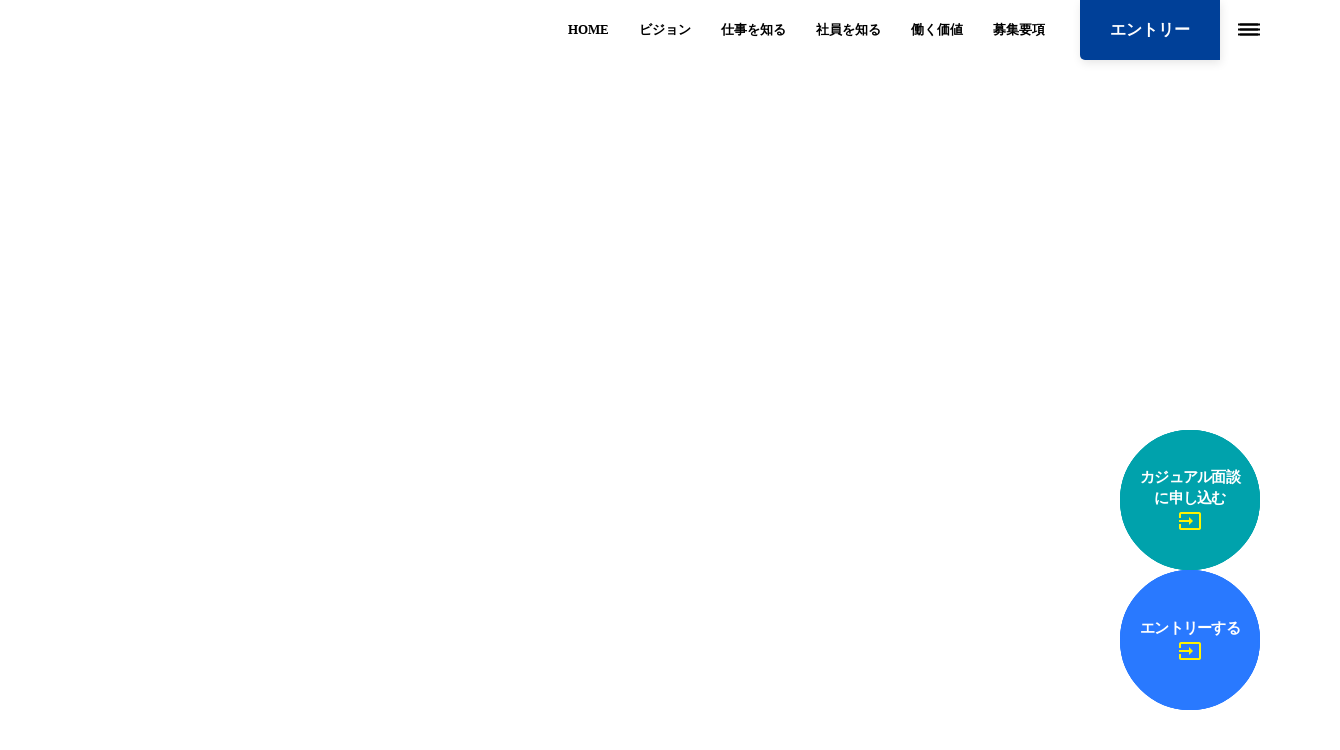

--- FILE ---
content_type: text/html;charset=utf-8
request_url: https://glocal-recruit.com/column/%E3%80%90%E3%82%AA%E3%83%B3%E3%83%A9%E3%82%A4%E3%83%B3%E3%80%91%E3%82%A4%E3%83%B3%E3%82%BF%E3%83%BC%E3%83%B3%E3%82%B7%E3%83%83%E3%83%97%E3%82%92%E9%96%8B%E5%82%AC%EF%BC%81/
body_size: 37480
content:
<!DOCTYPE html>
<html lang>
<head><meta charset="utf-8">
<meta name="viewport" content="width=device-width, initial-scale=1">
<title>グローカルマーケティング株式会社採用情報</title>
<link rel="preconnect" href="https://fonts.gstatic.com" crossorigin>
<meta name="generator" content="Studio.Design">
<meta name="robots" content="all">
<meta property="og:site_name" content="グローカルマーケティング就活サイト">
<meta property="og:title" content="グローカルマーケティング株式会社採用情報">
<meta property="og:image" content>
<meta property="og:description" content="グローカルマーケティングは、マーケティング支援、人財採用・育成、業務効率化の3つの事業で中小企業の課題解決に導く企業です。社員の幸せと地域創造を目指します。">
<meta property="og:type" content="website">
<meta name="description" content="グローカルマーケティングは、マーケティング支援、人財採用・育成、業務効率化の3つの事業で中小企業の課題解決に導く企業です。社員の幸せと地域創造を目指します。">
<meta property="twitter:card" content="summary_large_image">
<meta property="twitter:image" content>
<meta name="apple-mobile-web-app-title" content="グローカルマーケティング株式会社採用情報">
<meta name="format-detection" content="telephone=no,email=no,address=no">
<meta name="chrome" content="nointentdetection">
<meta name="google-site-verification" content="JmdcpKW-48ZPkLedPq1dCTSOb9CbreNbSIrrRRTYTzI">
<meta property="og:url" content="/column/%E3%80%90%E3%82%AA%E3%83%B3%E3%83%A9%E3%82%A4%E3%83%B3%E3%80%91%E3%82%A4%E3%83%B3%E3%82%BF%E3%83%BC%E3%83%B3%E3%82%B7%E3%83%83%E3%83%97%E3%82%92%E9%96%8B%E5%82%AC%EF%BC%81/">
<link rel="icon" type="image/png" href="https://storage.googleapis.com/production-os-assets/assets/3b319ab1-8040-4b68-af15-04b764f13449" data-hid="2c9d455">
<link rel="apple-touch-icon" type="image/png" href="https://storage.googleapis.com/production-os-assets/assets/3b319ab1-8040-4b68-af15-04b764f13449" data-hid="74ef90c"><link rel="modulepreload" as="script" crossorigin href="/_nuxt/entry.98227f41.js"><link rel="preload" as="style" href="/_nuxt/entry.be326413.css"><link rel="prefetch" as="image" type="image/svg+xml" href="/_nuxt/close_circle.c7480f3c.svg"><link rel="prefetch" as="image" type="image/svg+xml" href="/_nuxt/round_check.0ebac23f.svg"><link rel="prefetch" as="script" crossorigin href="/_nuxt/LottieRenderer.ac4e2a82.js"><link rel="prefetch" as="script" crossorigin href="/_nuxt/error-404.115a548b.js"><link rel="prefetch" as="script" crossorigin href="/_nuxt/error-500.4f91b1bb.js"><link rel="stylesheet" href="/_nuxt/entry.be326413.css"><style>.page-enter-active{transition:.6s cubic-bezier(.4,.4,0,1)}.page-leave-active{transition:.3s cubic-bezier(.4,.4,0,1)}.page-enter-from,.page-leave-to{opacity:0}</style><style>:root{--rebranding-loading-bg:#e5e5e5;--rebranding-loading-bar:#222}</style><style>.app[data-v-d12de11f]{align-items:center;flex-direction:column;height:100%;justify-content:center;width:100%}.title[data-v-d12de11f]{font-size:34px;font-weight:300;letter-spacing:2.45px;line-height:30px;margin:30px}</style><style>/*! * Font Awesome Free 6.4.2 by @fontawesome - https://fontawesome.com * License - https://fontawesome.com/license/free (Icons: CC BY 4.0, Fonts: SIL OFL 1.1, Code: MIT License) * Copyright 2023 Fonticons, Inc. */.fa-brands,.fa-solid{-moz-osx-font-smoothing:grayscale;-webkit-font-smoothing:antialiased;--fa-display:inline-flex;align-items:center;display:var(--fa-display,inline-block);font-style:normal;font-variant:normal;justify-content:center;line-height:1;text-rendering:auto}.fa-solid{font-family:Font Awesome\ 6 Free;font-weight:900}.fa-brands{font-family:Font Awesome\ 6 Brands;font-weight:400}:host,:root{--fa-style-family-classic:"Font Awesome 6 Free";--fa-font-solid:normal 900 1em/1 "Font Awesome 6 Free";--fa-style-family-brands:"Font Awesome 6 Brands";--fa-font-brands:normal 400 1em/1 "Font Awesome 6 Brands"}@font-face{font-display:block;font-family:Font Awesome\ 6 Free;font-style:normal;font-weight:900;src:url(https://storage.googleapis.com/production-os-assets/assets/fontawesome/1629704621943/6.4.2/webfonts/fa-solid-900.woff2) format("woff2"),url(https://storage.googleapis.com/production-os-assets/assets/fontawesome/1629704621943/6.4.2/webfonts/fa-solid-900.ttf) format("truetype")}@font-face{font-display:block;font-family:Font Awesome\ 6 Brands;font-style:normal;font-weight:400;src:url(https://storage.googleapis.com/production-os-assets/assets/fontawesome/1629704621943/6.4.2/webfonts/fa-brands-400.woff2) format("woff2"),url(https://storage.googleapis.com/production-os-assets/assets/fontawesome/1629704621943/6.4.2/webfonts/fa-brands-400.ttf) format("truetype")}</style><style>.spinner[data-v-36413753]{animation:loading-spin-36413753 1s linear infinite;height:16px;pointer-events:none;width:16px}.spinner[data-v-36413753]:before{border-bottom:2px solid transparent;border-right:2px solid transparent;border-color:transparent currentcolor currentcolor transparent;border-style:solid;border-width:2px;opacity:.2}.spinner[data-v-36413753]:after,.spinner[data-v-36413753]:before{border-radius:50%;box-sizing:border-box;content:"";height:100%;position:absolute;width:100%}.spinner[data-v-36413753]:after{border-left:2px solid transparent;border-top:2px solid transparent;border-color:currentcolor transparent transparent currentcolor;border-style:solid;border-width:2px;opacity:1}@keyframes loading-spin-36413753{0%{transform:rotate(0deg)}to{transform:rotate(1turn)}}</style><style>.design-canvas__modal{height:100%;pointer-events:none;position:fixed;transition:none;width:100%;z-index:2}.design-canvas__modal:focus{outline:none}.design-canvas__modal.v-enter-active .studio-canvas,.design-canvas__modal.v-leave-active,.design-canvas__modal.v-leave-active .studio-canvas{transition:.4s cubic-bezier(.4,.4,0,1)}.design-canvas__modal.v-enter-active .studio-canvas *,.design-canvas__modal.v-leave-active .studio-canvas *{transition:none!important}.design-canvas__modal.isNone{transition:none}.design-canvas__modal .design-canvas__modal__base{height:100%;left:0;pointer-events:auto;position:fixed;top:0;transition:.4s cubic-bezier(.4,.4,0,1);width:100%;z-index:-1}.design-canvas__modal .studio-canvas{height:100%;pointer-events:none}.design-canvas__modal .studio-canvas>*{background:none!important;pointer-events:none}</style><style>.LoadMoreAnnouncer[data-v-4f7a7294]{height:1px;margin:-1px;overflow:hidden;padding:0;position:absolute;width:1px;clip:rect(0,0,0,0);border-width:0;white-space:nowrap}</style><style>.TitleAnnouncer[data-v-692a2727]{height:1px;margin:-1px;overflow:hidden;padding:0;position:absolute;width:1px;clip:rect(0,0,0,0);border-width:0;white-space:nowrap}</style><style>.publish-studio-style[data-v-4493fe55]{transition:.4s cubic-bezier(.4,.4,0,1)}</style><style>.product-font-style[data-v-51f515bd]{transition:.4s cubic-bezier(.4,.4,0,1)}</style><style>@font-face{font-family:grandam;font-style:normal;font-weight:400;src:url(https://storage.googleapis.com/studio-front/fonts/grandam.ttf) format("truetype")}@font-face{font-family:Material Icons;font-style:normal;font-weight:400;src:url(https://storage.googleapis.com/production-os-assets/assets/material-icons/1629704621943/MaterialIcons-Regular.eot);src:local("Material Icons"),local("MaterialIcons-Regular"),url(https://storage.googleapis.com/production-os-assets/assets/material-icons/1629704621943/MaterialIcons-Regular.woff2) format("woff2"),url(https://storage.googleapis.com/production-os-assets/assets/material-icons/1629704621943/MaterialIcons-Regular.woff) format("woff"),url(https://storage.googleapis.com/production-os-assets/assets/material-icons/1629704621943/MaterialIcons-Regular.ttf) format("truetype")}.StudioCanvas{display:flex;height:auto;min-height:100dvh}.StudioCanvas>.sd{min-height:100dvh;overflow:clip}a,abbr,address,article,aside,audio,b,blockquote,body,button,canvas,caption,cite,code,dd,del,details,dfn,div,dl,dt,em,fieldset,figcaption,figure,footer,form,h1,h2,h3,h4,h5,h6,header,hgroup,html,i,iframe,img,input,ins,kbd,label,legend,li,main,mark,menu,nav,object,ol,p,pre,q,samp,section,select,small,span,strong,sub,summary,sup,table,tbody,td,textarea,tfoot,th,thead,time,tr,ul,var,video{border:0;font-family:sans-serif;line-height:1;list-style:none;margin:0;padding:0;text-decoration:none;-webkit-font-smoothing:antialiased;-webkit-backface-visibility:hidden;box-sizing:border-box;color:#333;transition:.3s cubic-bezier(.4,.4,0,1);word-spacing:1px}a:focus:not(:focus-visible),button:focus:not(:focus-visible),summary:focus:not(:focus-visible){outline:none}nav ul{list-style:none}blockquote,q{quotes:none}blockquote:after,blockquote:before,q:after,q:before{content:none}a,button{background:transparent;font-size:100%;margin:0;padding:0;vertical-align:baseline}ins{text-decoration:none}ins,mark{background-color:#ff9;color:#000}mark{font-style:italic;font-weight:700}del{text-decoration:line-through}abbr[title],dfn[title]{border-bottom:1px dotted;cursor:help}table{border-collapse:collapse;border-spacing:0}hr{border:0;border-top:1px solid #ccc;display:block;height:1px;margin:1em 0;padding:0}input,select{vertical-align:middle}textarea{resize:none}.clearfix:after{clear:both;content:"";display:block}[slot=after] button{overflow-anchor:none}</style><style>.sd{flex-wrap:nowrap;max-width:100%;pointer-events:all;z-index:0;-webkit-overflow-scrolling:touch;align-content:center;align-items:center;display:flex;flex:none;flex-direction:column;position:relative}.sd::-webkit-scrollbar{display:none}.sd,.sd.richText *{transition-property:all,--g-angle,--g-color-0,--g-position-0,--g-color-1,--g-position-1,--g-color-2,--g-position-2,--g-color-3,--g-position-3,--g-color-4,--g-position-4,--g-color-5,--g-position-5,--g-color-6,--g-position-6,--g-color-7,--g-position-7,--g-color-8,--g-position-8,--g-color-9,--g-position-9,--g-color-10,--g-position-10,--g-color-11,--g-position-11}input.sd,textarea.sd{align-content:normal}.sd[tabindex]:focus{outline:none}.sd[tabindex]:focus-visible{outline:1px solid;outline-color:Highlight;outline-color:-webkit-focus-ring-color}input[type=email],input[type=tel],input[type=text],select,textarea{-webkit-appearance:none}select{cursor:pointer}.frame{display:block;overflow:hidden}.frame>iframe{height:100%;width:100%}.frame .formrun-embed>iframe:not(:first-child){display:none!important}.image{position:relative}.image:before{background-position:50%;background-size:cover;border-radius:inherit;content:"";height:100%;left:0;pointer-events:none;position:absolute;top:0;transition:inherit;width:100%;z-index:-2}.sd.file{cursor:pointer;flex-direction:row;outline:2px solid transparent;outline-offset:-1px;overflow-wrap:anywhere;word-break:break-word}.sd.file:focus-within{outline-color:Highlight;outline-color:-webkit-focus-ring-color}.file>input[type=file]{opacity:0;pointer-events:none;position:absolute}.sd.text,.sd:where(.icon){align-content:center;align-items:center;display:flex;flex-direction:row;justify-content:center;overflow:visible;overflow-wrap:anywhere;word-break:break-word}.sd:where(.icon.fa){display:inline-flex}.material-icons{align-items:center;display:inline-flex;font-family:Material Icons;font-size:24px;font-style:normal;font-weight:400;justify-content:center;letter-spacing:normal;line-height:1;text-transform:none;white-space:nowrap;word-wrap:normal;direction:ltr;text-rendering:optimizeLegibility;-webkit-font-smoothing:antialiased}.sd:where(.icon.material-symbols){align-items:center;display:flex;font-style:normal;font-variation-settings:"FILL" var(--symbol-fill,0),"wght" var(--symbol-weight,400);justify-content:center;min-height:1em;min-width:1em}.sd.material-symbols-outlined{font-family:Material Symbols Outlined}.sd.material-symbols-rounded{font-family:Material Symbols Rounded}.sd.material-symbols-sharp{font-family:Material Symbols Sharp}.sd.material-symbols-weight-100{--symbol-weight:100}.sd.material-symbols-weight-200{--symbol-weight:200}.sd.material-symbols-weight-300{--symbol-weight:300}.sd.material-symbols-weight-400{--symbol-weight:400}.sd.material-symbols-weight-500{--symbol-weight:500}.sd.material-symbols-weight-600{--symbol-weight:600}.sd.material-symbols-weight-700{--symbol-weight:700}.sd.material-symbols-fill{--symbol-fill:1}a,a.icon,a.text{-webkit-tap-highlight-color:rgba(0,0,0,.15)}.fixed{z-index:2}.sticky{z-index:1}.button{transition:.4s cubic-bezier(.4,.4,0,1)}.button,.link{cursor:pointer}.submitLoading{opacity:.5!important;pointer-events:none!important}.richText{display:block;word-break:break-word}.richText [data-thread],.richText a,.richText blockquote,.richText em,.richText h1,.richText h2,.richText h3,.richText h4,.richText li,.richText ol,.richText p,.richText p>code,.richText pre,.richText pre>code,.richText s,.richText strong,.richText table tbody,.richText table tbody tr,.richText table tbody tr>td,.richText table tbody tr>th,.richText u,.richText ul{backface-visibility:visible;color:inherit;font-family:inherit;font-size:inherit;font-style:inherit;font-weight:inherit;letter-spacing:inherit;line-height:inherit;text-align:inherit}.richText p{display:block;margin:10px 0}.richText>p{min-height:1em}.richText img,.richText video{height:auto;max-width:100%;vertical-align:bottom}.richText h1{display:block;font-size:3em;font-weight:700;margin:20px 0}.richText h2{font-size:2em}.richText h2,.richText h3{display:block;font-weight:700;margin:10px 0}.richText h3{font-size:1em}.richText h4,.richText h5{font-weight:600}.richText h4,.richText h5,.richText h6{display:block;font-size:1em;margin:10px 0}.richText h6{font-weight:500}.richText [data-type=table]{overflow-x:auto}.richText [data-type=table] p{white-space:pre-line;word-break:break-all}.richText table{border:1px solid #f2f2f2;border-collapse:collapse;border-spacing:unset;color:#1a1a1a;font-size:14px;line-height:1.4;margin:10px 0;table-layout:auto}.richText table tr th{background:hsla(0,0%,96%,.5)}.richText table tr td,.richText table tr th{border:1px solid #f2f2f2;max-width:240px;min-width:100px;padding:12px}.richText table tr td p,.richText table tr th p{margin:0}.richText blockquote{border-left:3px solid rgba(0,0,0,.15);font-style:italic;margin:10px 0;padding:10px 15px}.richText [data-type=embed_code]{margin:20px 0;position:relative}.richText [data-type=embed_code]>.height-adjuster>.wrapper{position:relative}.richText [data-type=embed_code]>.height-adjuster>.wrapper[style*=padding-top] iframe{height:100%;left:0;position:absolute;top:0;width:100%}.richText [data-type=embed_code][data-embed-sandbox=true]{display:block;overflow:hidden}.richText [data-type=embed_code][data-embed-code-type=instagram]>.height-adjuster>.wrapper[style*=padding-top]{padding-top:100%}.richText [data-type=embed_code][data-embed-code-type=instagram]>.height-adjuster>.wrapper[style*=padding-top] blockquote{height:100%;left:0;overflow:hidden;position:absolute;top:0;width:100%}.richText [data-type=embed_code][data-embed-code-type=codepen]>.height-adjuster>.wrapper{padding-top:50%}.richText [data-type=embed_code][data-embed-code-type=codepen]>.height-adjuster>.wrapper iframe{height:100%;left:0;position:absolute;top:0;width:100%}.richText [data-type=embed_code][data-embed-code-type=slideshare]>.height-adjuster>.wrapper{padding-top:56.25%}.richText [data-type=embed_code][data-embed-code-type=slideshare]>.height-adjuster>.wrapper iframe{height:100%;left:0;position:absolute;top:0;width:100%}.richText [data-type=embed_code][data-embed-code-type=speakerdeck]>.height-adjuster>.wrapper{padding-top:56.25%}.richText [data-type=embed_code][data-embed-code-type=speakerdeck]>.height-adjuster>.wrapper iframe{height:100%;left:0;position:absolute;top:0;width:100%}.richText [data-type=embed_code][data-embed-code-type=snapwidget]>.height-adjuster>.wrapper{padding-top:30%}.richText [data-type=embed_code][data-embed-code-type=snapwidget]>.height-adjuster>.wrapper iframe{height:100%;left:0;position:absolute;top:0;width:100%}.richText [data-type=embed_code][data-embed-code-type=firework]>.height-adjuster>.wrapper fw-embed-feed{-webkit-user-select:none;-moz-user-select:none;user-select:none}.richText [data-type=embed_code_empty]{display:none}.richText ul{margin:0 0 0 20px}.richText ul li{list-style:disc;margin:10px 0}.richText ul li p{margin:0}.richText ol{margin:0 0 0 20px}.richText ol li{list-style:decimal;margin:10px 0}.richText ol li p{margin:0}.richText hr{border-top:1px solid #ccc;margin:10px 0}.richText p>code{background:#eee;border:1px solid rgba(0,0,0,.1);border-radius:6px;display:inline;margin:2px;padding:0 5px}.richText pre{background:#eee;border-radius:6px;font-family:Menlo,Monaco,Courier New,monospace;margin:20px 0;padding:25px 35px;white-space:pre-wrap}.richText pre code{border:none;padding:0}.richText strong{color:inherit;display:inline;font-family:inherit;font-weight:900}.richText em{font-style:italic}.richText a,.richText u{text-decoration:underline}.richText a{color:#007cff;display:inline}.richText s{text-decoration:line-through}.richText [data-type=table_of_contents]{background-color:#f5f5f5;border-radius:2px;color:#616161;font-size:16px;list-style:none;margin:0;padding:24px 24px 8px;text-decoration:underline}.richText [data-type=table_of_contents] .toc_list{margin:0}.richText [data-type=table_of_contents] .toc_item{color:currentColor;font-size:inherit!important;font-weight:inherit;list-style:none}.richText [data-type=table_of_contents] .toc_item>a{border:none;color:currentColor;font-size:inherit!important;font-weight:inherit;text-decoration:none}.richText [data-type=table_of_contents] .toc_item>a:hover{opacity:.7}.richText [data-type=table_of_contents] .toc_item--1{margin:0 0 16px}.richText [data-type=table_of_contents] .toc_item--2{margin:0 0 16px;padding-left:2rem}.richText [data-type=table_of_contents] .toc_item--3{margin:0 0 16px;padding-left:4rem}.sd.section{align-content:center!important;align-items:center!important;flex-direction:column!important;flex-wrap:nowrap!important;height:auto!important;max-width:100%!important;padding:0!important;width:100%!important}.sd.section-inner{position:static!important}@property --g-angle{syntax:"<angle>";inherits:false;initial-value:180deg}@property --g-color-0{syntax:"<color>";inherits:false;initial-value:transparent}@property --g-position-0{syntax:"<percentage>";inherits:false;initial-value:.01%}@property --g-color-1{syntax:"<color>";inherits:false;initial-value:transparent}@property --g-position-1{syntax:"<percentage>";inherits:false;initial-value:100%}@property --g-color-2{syntax:"<color>";inherits:false;initial-value:transparent}@property --g-position-2{syntax:"<percentage>";inherits:false;initial-value:100%}@property --g-color-3{syntax:"<color>";inherits:false;initial-value:transparent}@property --g-position-3{syntax:"<percentage>";inherits:false;initial-value:100%}@property --g-color-4{syntax:"<color>";inherits:false;initial-value:transparent}@property --g-position-4{syntax:"<percentage>";inherits:false;initial-value:100%}@property --g-color-5{syntax:"<color>";inherits:false;initial-value:transparent}@property --g-position-5{syntax:"<percentage>";inherits:false;initial-value:100%}@property --g-color-6{syntax:"<color>";inherits:false;initial-value:transparent}@property --g-position-6{syntax:"<percentage>";inherits:false;initial-value:100%}@property --g-color-7{syntax:"<color>";inherits:false;initial-value:transparent}@property --g-position-7{syntax:"<percentage>";inherits:false;initial-value:100%}@property --g-color-8{syntax:"<color>";inherits:false;initial-value:transparent}@property --g-position-8{syntax:"<percentage>";inherits:false;initial-value:100%}@property --g-color-9{syntax:"<color>";inherits:false;initial-value:transparent}@property --g-position-9{syntax:"<percentage>";inherits:false;initial-value:100%}@property --g-color-10{syntax:"<color>";inherits:false;initial-value:transparent}@property --g-position-10{syntax:"<percentage>";inherits:false;initial-value:100%}@property --g-color-11{syntax:"<color>";inherits:false;initial-value:transparent}@property --g-position-11{syntax:"<percentage>";inherits:false;initial-value:100%}</style><style>.snackbar[data-v-3129703d]{align-items:center;background:#fff;border:1px solid #ededed;border-radius:6px;box-shadow:0 16px 48px -8px rgba(0,0,0,.08),0 10px 25px -5px rgba(0,0,0,.11);display:flex;flex-direction:row;gap:8px;justify-content:space-between;left:50%;max-width:90vw;padding:16px 20px;position:fixed;top:32px;transform:translateX(-50%);-webkit-user-select:none;-moz-user-select:none;user-select:none;width:480px;z-index:9999}.snackbar.v-enter-active[data-v-3129703d],.snackbar.v-leave-active[data-v-3129703d]{transition:.4s cubic-bezier(.4,.4,0,1)}.snackbar.v-enter-from[data-v-3129703d],.snackbar.v-leave-to[data-v-3129703d]{opacity:0;transform:translate(-50%,-10px)}.snackbar .convey[data-v-3129703d]{align-items:center;display:flex;flex-direction:row;gap:8px;padding:0}.snackbar .convey .icon[data-v-3129703d]{background-position:50%;background-repeat:no-repeat;flex-shrink:0;height:24px;width:24px}.snackbar .convey .message[data-v-3129703d]{font-size:14px;font-style:normal;font-weight:400;line-height:20px;white-space:pre-line}.snackbar .convey.error .icon[data-v-3129703d]{background-image:url(/_nuxt/close_circle.c7480f3c.svg)}.snackbar .convey.error .message[data-v-3129703d]{color:#f84f65}.snackbar .convey.success .icon[data-v-3129703d]{background-image:url(/_nuxt/round_check.0ebac23f.svg)}.snackbar .convey.success .message[data-v-3129703d]{color:#111}.snackbar .button[data-v-3129703d]{align-items:center;border-radius:40px;color:#4b9cfb;display:flex;flex-shrink:0;font-family:Inter;font-size:12px;font-style:normal;font-weight:700;justify-content:center;line-height:16px;padding:4px 8px}.snackbar .button[data-v-3129703d]:hover{background:#f5f5f5}</style><style>a[data-v-160f89c6]{align-items:center;border-radius:4px;bottom:20px;height:20px;justify-content:center;left:20px;perspective:300px;position:fixed;transition:0s linear;width:84px;z-index:2000}@media (hover:hover){a[data-v-160f89c6]{transition:.4s cubic-bezier(.4,.4,0,1);will-change:width,height}a[data-v-160f89c6]:hover{height:32px;width:200px}}[data-v-160f89c6] .custom-fill path{fill:var(--234b47e2)}.fade-enter-active[data-v-160f89c6],.fade-leave-active[data-v-160f89c6]{position:absolute;transform:translateZ(0);transition:opacity .3s cubic-bezier(.4,.4,0,1);will-change:opacity,transform}.fade-enter-from[data-v-160f89c6],.fade-leave-to[data-v-160f89c6]{opacity:0}</style></head>
<body ><div id="__nuxt"><div><span></span><!----><!----></div></div><script type="application/json" id="__NUXT_DATA__" data-ssr="true">[["Reactive",1],{"data":2,"state":4,"_errors":5,"serverRendered":6,"path":7,"pinia":8},{"dynamicDatacolumn/【オンライン】インターンシップを開催！":3},null,{},{"dynamicDatacolumn/【オンライン】インターンシップを開催！":3},true,"/column/%E3%80%90%E3%82%AA%E3%83%B3%E3%83%A9%E3%82%A4%E3%83%B3%E3%80%91%E3%82%A4%E3%83%B3%E3%82%BF%E3%83%BC%E3%83%B3%E3%82%B7%E3%83%83%E3%83%97%E3%82%92%E9%96%8B%E5%82%AC%EF%BC%81/",{"cmsContentStore":9,"indexStore":12,"projectStore":15,"productStore":31,"pageHeadStore":443},{"listContentsMap":10,"contentMap":11},["Map"],["Map"],{"routeType":13,"host":14},"publish","glocal-recruit.com",{"project":16},{"id":17,"name":18,"type":19,"customDomain":20,"iconImage":20,"coverImage":3,"displayBadge":21,"integrations":22,"snapshot_path":29,"snapshot_id":30,"recaptchaSiteKey":-1},"Kwa5ynLkaX","glocalmarketing採用","web","",false,[23,26],{"integration_name":24,"code":25},"google-analytics","G-ZR4NVDXYST",{"integration_name":27,"code":28},"search-console","JmdcpKW-48ZPkLedPq1dCTSOb9CbreNbSIrrRRTYTzI","https://storage.googleapis.com/studio-publish/projects/Kwa5ynLkaX/wa54Q2drqX/","wa54Q2drqX",{"product":32,"isLoaded":6,"selectedModalIds":440,"redirectPage":3,"isInitializedRSS":21,"pageViewMap":441,"symbolViewMap":442},{"breakPoints":33,"colors":46,"fonts":47,"head":123,"info":128,"pages":135,"resources":303,"symbols":307,"style":315,"styleVars":317,"enablePassword":21,"classes":362,"publishedUid":439},[34,37,40,43],{"maxWidth":35,"name":36},540,"mobile",{"maxWidth":38,"name":39},840,"tablet",{"maxWidth":41,"name":42},1140,"small",{"maxWidth":44,"name":45},320,"mini",[],[48,65,78,84,90,94,98,102,107,115,119],{"family":49,"subsets":50,"variants":53,"vendor":64},"Lato",[51,52],"latin","latin-ext",[54,55,56,57,58,59,60,61,62,63],"100","100italic","300","300italic","regular","italic","700","700italic","900","900italic","google",{"family":66,"subsets":67,"variants":75,"vendor":64},"M PLUS Rounded 1c",[68,69,70,71,72,73,51,52,74],"cyrillic","cyrillic-ext","greek","greek-ext","hebrew","japanese","vietnamese",[54,56,58,76,60,77,62],"500","800",{"family":79,"subsets":80,"variants":81,"vendor":64},"Noto Sans JP",[68,73,51,52,74],[54,82,56,58,76,83,60,77,62],"200","600",{"family":85,"subsets":86,"variants":87,"vendor":89},"DIN Next",[51],[56,88,60],"400","fontplus",{"family":91,"subsets":92,"variants":93,"vendor":64},"PT Sans Narrow",[68,69,51,52],[58,60],{"family":95,"subsets":96,"variants":97,"vendor":64},"Antonio",[51,52],[54,82,56,58,76,83,60],{"family":99,"subsets":100,"variants":101,"vendor":64},"Anton",[51,52,74],[58],{"family":103,"subsets":104,"variants":105,"vendor":64},"Roboto",[68,69,70,71,51,52,74],[54,55,56,57,58,59,76,106,60,61,62,63],"500italic",{"family":108,"subsets":109,"variants":111,"vendor":64},"Poppins",[110,51,52],"devanagari",[54,55,82,112,56,57,58,59,76,106,83,113,60,61,77,114,62,63],"200italic","600italic","800italic",{"family":116,"subsets":117,"variants":118,"vendor":64},"Inter",[68,69,70,71,51,52,74],[54,82,56,58,76,83,60,77,62],{"family":120,"subsets":121,"variants":122,"vendor":64},"Zen Kaku Gothic New",[68,73,51,52],[56,58,76,60,62],{"favicon":124,"meta":125,"title":127},"https://storage.googleapis.com/production-os-assets/assets/3b319ab1-8040-4b68-af15-04b764f13449",{"description":126,"og:image":20},"グローカルマーケティングは、マーケティング支援、人財採用・育成、業務効率化の3つの事業で中小企業の課題解決を導きます。働きやすさと働きがいを追求しています。","グローカルマーケティング就活サイト",{"baseWidth":129,"created_at":130,"screen":131,"type":19,"updated_at":133,"version":134},1280,1518591100346,{"baseWidth":129,"height":132,"isAutoHeight":21,"width":129,"workingState":21},600,1518792996878,"4.1.9",[136,151,159,166,172,178,184,190,196,202,208,214,220,226,231,235,239,243,247,251,255,259,263,267,271,275,282,290,296],{"head":137,"id":141,"position":142,"type":144,"uuid":145,"symbolIds":146},{"meta":138,"title":140},{"description":139,"og:image":20},"グローカルマーケティングは、マーケティング支援、人財採用・育成、業務効率化の3つの事業で中小企業の課題解決に導く企業です。社員の幸せと地域創造を目指します。","グローカルマーケティング株式会社採用情報","/",{"x":143,"y":143},0,"page","bf9fed39-ac7e-4c42-aa12-40d655a39612",[147,148,149,150],"9342fe69-258f-4d54-9928-415d6a2b1dec","b0fe743a-10d1-47f4-a204-ab9090feb6df","d17dccf0-2aea-43b6-959d-fb52b0bf0915","d154e937-09a8-4e49-a38a-656b12c7970d",{"head":152,"id":154,"type":144,"uuid":155,"symbolIds":156},{"title":153},"グローカルマーケティングのビジョン  | グローカルマーケティング採用情報","vision","680f83c1-8181-4637-84c1-119e60a12751",[147,157,158,148,150,149],"9ba078c4-d834-4eb2-83a7-3cf04be2aac5","c37df857-d9ea-47ff-8e8f-239225dfca64",{"head":160,"id":162,"type":144,"uuid":163,"symbolIds":164},{"title":161},"グローカルマーケティングで働く3つの価値 | グローカルマーケティング採用情報","value","e564c723-4b33-4134-99bc-578921e14492",[147,157,165,148,149,150],"5bd02961-ba45-4da6-bec7-e0db0ce892bc",{"head":167,"id":169,"type":144,"uuid":170,"symbolIds":171},{"title":168},"事業・仕事を知る  | グローカルマーケティング採用情報","service","1e127cc6-ce51-451a-856e-aa8fdc869cbe",[147,157,148,149,150],{"head":173,"id":175,"type":144,"uuid":176,"symbolIds":177},{"title":174},"イベント一覧  | グローカルマーケティング採用情報","event","3c3ddf46-c323-4cd4-8663-100e0435d4d1",[147,157,148,149,150],{"head":179,"id":181,"type":144,"uuid":182,"symbolIds":183},{"title":180},"お知らせ一覧  | グローカルマーケティング採用情報","topics","12c8b43e-2266-4728-8886-ac79dedbc7ae",[147,157,148,149,150],{"head":185,"id":187,"type":144,"uuid":188,"symbolIds":189},{"title":186},"クロストーク  | グローカルマーケティング採用情報","crosstalk","66d34353-acb8-4d38-b04f-e85553b37039",[147,157,148,149,150],{"head":191,"id":193,"type":144,"uuid":194,"symbolIds":195},{"title":192},"メンバー紹介   | グローカルマーケティング採用情報","member","5749f42c-e563-4e84-a1b3-2807fd5a4343",[147,157,148,149,150],{"head":197,"id":199,"type":144,"uuid":200,"symbolIds":201},{"title":198},"人事評価の考え方  | グローカルマーケティング採用情報","personnel-evaluationt","c2ed31a8-c09a-41da-ae4b-9cf8a43a9483",[147,157,148,149,150],{"head":203,"id":205,"type":144,"uuid":206,"symbolIds":207},{"title":204},"募集要項  | グローカルマーケティング採用情報","recruitment","fde39b79-8db4-4ee5-9c8e-392db7e05fed",[147,157,148,149,150],{"head":209,"id":211,"type":144,"uuid":212,"symbolIds":213},{"title":210},"お問合せ  | グローカルマーケティング採用情報","contact","5d585b06-8813-4d12-a577-443dbab6998f",[147,157,148,149],{"head":215,"id":217,"type":144,"uuid":218,"symbolIds":219},{"title":216},"エントリー  | グローカルマーケティング採用情報","entry","9aea1356-e89b-4d72-9d64-43478037d7e0",[147,157,148,149],{"head":221,"id":223,"type":144,"uuid":224,"symbolIds":225},{"title":222},"0次マッチング(カジュアル面談)  | グローカルマーケティング採用情報","0-matching","93758a2e-8e21-4880-be5c-f2340ea475bd",[147,157,148,149],{"id":227,"isCookieModal":21,"responsive":6,"type":228,"uuid":229,"symbolIds":230},"navi","modal","d9847cb3-74e2-411d-b12f-01a6bf3dcd01",[],{"changeUrl":6,"id":232,"isCookieModal":21,"responsive":6,"type":228,"uuid":233,"symbolIds":234},"staff/system-3","12f087fc-1587-4348-b5c3-2390fd68bc0e",[],{"changeUrl":6,"id":236,"isCookieModal":21,"responsive":6,"type":228,"uuid":237,"symbolIds":238},"staff/system-2","817b2cd3-0e66-4cd6-b0aa-03d05e6ce21a",[],{"changeUrl":6,"id":240,"isCookieModal":21,"responsive":6,"type":228,"uuid":241,"symbolIds":242},"staff/system-1","b2ac5b77-cb7b-42ff-8423-26756ce16b52",[],{"changeUrl":6,"id":244,"isCookieModal":21,"responsive":6,"type":228,"uuid":245,"symbolIds":246},"staff/hafuka-1","02f31036-878b-4e24-8bc0-246e35712a36",[],{"changeUrl":6,"id":248,"isCookieModal":21,"responsive":6,"type":228,"uuid":249,"symbolIds":250},"staff/hafuka-2","fbfbbc91-c5cf-47b9-b394-356ba4bb855f",[],{"changeUrl":6,"id":252,"isCookieModal":21,"responsive":6,"type":228,"uuid":253,"symbolIds":254},"staff/taishi-1","0fdfe7d5-d77d-4c9d-b491-390eae0afac9",[],{"changeUrl":6,"id":256,"isCookieModal":21,"responsive":6,"type":228,"uuid":257,"symbolIds":258},"staff/horita-1","daeb53bf-3b38-4765-a585-cfa292deda50",[],{"changeUrl":6,"id":260,"isCookieModal":21,"responsive":6,"type":228,"uuid":261,"symbolIds":262},"staff/horita-2","9000a3c3-05e0-4371-8ad8-dcd336cb9694",[],{"changeUrl":6,"id":264,"isCookieModal":21,"responsive":6,"type":228,"uuid":265,"symbolIds":266},"staff/minami-1","29758d6c-fa07-4564-83d4-8b7c10d1651c",[],{"changeUrl":6,"id":268,"isCookieModal":21,"responsive":6,"type":228,"uuid":269,"symbolIds":270},"staff/minami-2","21c1a86d-e4dd-4390-8216-b7e1550c504a",[],{"changeUrl":6,"id":272,"isCookieModal":21,"responsive":6,"type":228,"uuid":273,"symbolIds":274},"thanks","d91eec68-92d8-4aed-8be7-a54957292073",[],{"cmsRequest":276,"id":279,"type":144,"uuid":280,"symbolIds":281},{"contentSlug":277,"schemaKey":278},"{{$route.params.slug}}","lPKaR60r","event/cate/:slug","5aecf6ec-00d6-4351-b3fa-7a63422da117",[147,157,148,149,150],{"cmsRequest":283,"head":285,"id":287,"type":144,"uuid":288,"symbolIds":289},{"contentSlug":277,"schemaKey":284},"DSMc4JLw",{"title":286},"{{title}}   | グローカルマーケティング採用情報","event/:slug","1c284493-4c24-4f1c-bbb2-ee178d6ea7f4",[147,157,148,149,150],{"cmsRequest":291,"id":293,"isCookieModal":21,"responsive":6,"type":228,"uuid":294,"symbolIds":295},{"contentSlug":277,"schemaKey":292},"jzdDOG1v","jzdDOG1v/:slug","7977a809-f5a2-421b-9b3a-6840c635ce32",[],{"cmsRequest":297,"head":299,"id":300,"type":144,"uuid":301,"symbolIds":302},{"contentSlug":277,"schemaKey":298},"OaUWatiZ",{"title":286},"topics/:slug","cf96e6df-09da-4e71-afe4-140400ce6aed",[147,157,148,149,150],{"rssList":304,"apiList":305,"cmsProjectId":306},[],[],"QDUFAIRgZBemUFUmQHbN",[308,309,310,311,312,313,314],{"uuid":149},{"uuid":148},{"uuid":147},{"uuid":158},{"uuid":157},{"uuid":165},{"uuid":150},{"fontFamily":316},[],{"color":318,"fontFamily":355},[319,323,327,331,335,339,343,347,351],{"key":320,"name":321,"value":322},"c79d82c2","グラデーション青","linear-gradient(0deg, #004098ff, #0777ffff)",{"key":324,"name":325,"value":326},"c9ae665e","グローカルブルー","#004098ff",{"key":328,"name":329,"value":330},"f8941361","黒","#000000",{"key":332,"name":333,"value":334},"7b804035","白","#ffffffff",{"key":336,"name":337,"value":338},"3a8b5499","ターコイズブルー","#00a2acff",{"key":340,"name":341,"value":342},"7aa6178c","Background","#def3ffff",{"key":344,"name":345,"value":346},"8687263f","Background_濃紺","#00265bff",{"key":348,"name":349,"value":350},"679790d9","Background_薄水色","#ecf5faff",{"key":352,"name":353,"value":354},"728464ee","Background_営業","#eaf9faff",[356,359],{"key":357,"name":20,"value":358},"b8bc251b","Poppins,'Zen Kaku Gothic New'",{"key":360,"name":20,"value":361},"38a42ff2","'Zen Kaku Gothic New'",{"typography":363},[364,372,381,390,395,400,408,413,419,424,433],{"key":365,"name":366,"style":367},"00a79aeb","見出し_英字1",{"fontFamily":368,"fontSize":369,"fontWeight":60,"letterSpacing":370,"lineHeight":371},"var(--s-font-38a42ff2)","20px","0.1em","1.1",{"key":373,"name":374,"style":375},"59abdbe7","見出し_h2_1",{"@mobile":376,"fontFamily":377,"fontSize":378,"fontWeight":83,"letterSpacing":379,"lineHeight":380},{"fontSize":369},"var(--s-font-b8bc251b)","32px","normal","1.4",{"key":382,"name":383,"style":384},"39846265","本文_1",{"@mobile":385,"fontFamily":377,"fontSize":387,"fontWeight":388,"lineHeight":389},{"fontSize":386},"14px","16px",400,"1.6",{"key":391,"name":392,"style":393},"889a4cdd","見出し_h3_1",{"@mobile":394,"fontFamily":377,"fontSize":369,"fontWeight":83,"lineHeight":380},{"fontSize":387},{"key":396,"name":397,"style":398},"478412a1","見出し_h2_2",{"@mobile":399,"fontFamily":377,"fontSize":378,"fontWeight":60,"letterSpacing":379,"lineHeight":389},{"fontSize":369},{"key":401,"name":402,"style":403},"cfbf328d","見出し_下層ページタイトル_英字",{"@mobile":404,"fontFamily":377,"fontSize":406,"fontWeight":88,"lineHeight":407},{"fontSize":405},"24px","40px","1",{"key":409,"name":410,"style":411},"46972594","見出し_h2_3",{"@mobile":412,"fontFamily":377,"fontSize":405,"fontWeight":83,"lineHeight":389},{"fontSize":369},{"key":414,"name":415,"style":416},"158fa157","本文_2",{"@mobile":417,"fontFamily":377,"fontSize":386,"fontWeight":388,"lineHeight":389},{"fontSize":418},"12px",{"key":420,"name":421,"style":422},"ffb40895","ボタン",{"@mobile":423,"fontFamily":377,"fontSize":386,"fontWeight":83,"lineHeight":380},{"fontWeight":83},{"key":425,"name":426,"style":427},"d29248b6","見出し_下層ページタイトル",{"@mobile":428,"@small":430,"fontFamily":377,"fontSize":378,"fontWeight":83,"letterSpacing":379,"lineHeight":432},{"fontSize":429},"18px",{"fontSize":431},"28px","1.3",{"key":434,"name":435,"style":436},"77958795","フォーム見出し",{"fontFamily":377,"fontSize":437,"fontWeight":60,"letterSpacing":379,"lineHeight":438},"15px",1.4,"20260107071444",[],{},["Map"],{"googleFontMap":444,"typesquareLoaded":21,"hasCustomFont":21,"materialSymbols":445},["Map"],[]]</script><script>window.__NUXT__={};window.__NUXT__.config={public:{apiBaseUrl:"https://api.studiodesignapp.com/api",cmsApiBaseUrl:"https://api.cms.studiodesignapp.com",previewBaseUrl:"https://preview.studio.site",facebookAppId:"569471266584583",firebaseApiKey:"AIzaSyBkjSUz89vvvl35U-EErvfHXLhsDakoNNg",firebaseProjectId:"studio-7e371",firebaseAuthDomain:"studio-7e371.firebaseapp.com",firebaseDatabaseURL:"https://studio-7e371.firebaseio.com",firebaseStorageBucket:"studio-7e371.appspot.com",firebaseMessagingSenderId:"373326844567",firebaseAppId:"1:389988806345:web:db757f2db74be8b3",studioDomain:".studio.site",studioPublishUrl:"https://storage.googleapis.com/studio-publish",studioPublishIndexUrl:"https://storage.googleapis.com/studio-publish-index",rssApiPath:"https://rss.studiodesignapp.com/rssConverter",embedSandboxDomain:".studioiframesandbox.com",apiProxyUrl:"https://studio-api-proxy-rajzgb4wwq-an.a.run.app",proxyApiBaseUrl:"",isDev:false,fontsApiBaseUrl:"https://fonts.studio.design",jwtCookieName:"jwt_token"},app:{baseURL:"/",buildAssetsDir:"/_nuxt/",cdnURL:""}}</script><script type="module" src="/_nuxt/entry.98227f41.js" crossorigin></script></body>
</html>

--- FILE ---
content_type: text/plain; charset=utf-8
request_url: https://analytics.studiodesignapp.com/event
body_size: -235
content:
Message published: 17802066739983136

--- FILE ---
content_type: image/svg+xml
request_url: https://storage.googleapis.com/studio-design-asset-files/projects/Kwa5ynLkaX/s-300x51_b4a23218-a643-428f-ac2a-7945c85bc70a.svg
body_size: 15926
content:
<?xml version="1.0" encoding="utf-8"?>
<!-- Generator: Adobe Illustrator 25.4.1, SVG Export Plug-In . SVG Version: 6.00 Build 0)  -->
<svg version="1.1" id="レイヤー_1" xmlns="http://www.w3.org/2000/svg" xmlns:xlink="http://www.w3.org/1999/xlink" x="0px"
	 y="0px" viewBox="0 0 564.3 95" style="enable-background:new 0 0 564.3 95;" xml:space="preserve">
<style type="text/css">
	.st0{fill:#004098;}
	.st1{fill:#231815;}
	.st2{fill:none;}
	.st3{enable-background:new    ;}
</style>
<g>
	<path d="M99.2,76.2c-1.1,0-1.9,0-2.7,0.1c0.1-0.7,0.1-1.6,0.1-2.5V71c0-1,0-1.8-0.1-2.5c0.8,0.1,1.6,0.1,2.7,0.1h6.4
		c1.1,0,2,0,2.7-0.1c-0.1,0.6-0.1,1.3-0.1,2.4v2.9c0,1.2,0,1.8,0.1,2.5c-0.8-0.1-1.5-0.1-2.6-0.1h-1.4v8.1c0,1-0.3,1.9-0.7,2.4
		c-0.5,0.5-1.4,0.7-3,0.7c-0.2,0-0.6,0-1.3-0.1c-0.1-1.4-0.3-1.9-0.7-3.4c-0.3,0.7-0.4,1-0.8,1.9c-1.1-1-1.7-1.4-2.9-2
		c1.2-2.3,1.7-4,2-6.8l3,0.6c-0.3,2.9-0.5,4.2-1.3,6.2c0.6,0.1,1.1,0.1,1.6,0.1c0.5,0,0.7-0.1,0.7-0.6v-7.2H99.2z M100.6,63.6
		c0-1.1,0-1.5-0.1-2.1h3.9c-0.1,0.5-0.1,1-0.1,2.1V64h2.3c1.3,0,1.9,0,2.7-0.1v3.5c-0.8-0.1-1.5-0.1-2.7-0.1H98
		c-1.3,0-1.9,0-2.7,0.1v-3.5C96.1,64,96.6,64,98,64h2.6V63.6z M100.1,73.3h4.6v-1.8h-4.6V73.3z M118.4,67.9c-1-2-1.5-2.8-2.9-4.5
		l2.5-1.7c1.4,1.5,1.9,2.3,3.1,4.1L118.4,67.9c1.5,0,1.9,0,2.7-0.1v3.6c-0.8-0.1-1.5-0.1-2.8-0.1h-3.2c-0.1,0.7-0.1,0.8-0.2,1.5h2.6
		c-0.1,0.6-0.1,1.1-0.1,2.1l-0.1,8.3c0,0,0,0,0,0.1c0,0.4,0.1,0.4,0.6,0.4c0.6,0,0.7-0.2,0.8-0.8c0.1-0.6,0.1-2.3,0.1-3.7
		c0-0.2,0-0.4,0-0.6c1,0.6,1.7,0.9,2.7,1.2c-0.1,6.6-0.6,7.3-4.2,7.3c-1.3,0-2-0.1-2.5-0.5c-0.6-0.3-0.8-0.8-0.8-1.8l0.1-8.5
		C113,81,111,84.6,108,87.8c-0.9-1.3-1.5-1.9-2.6-2.9c1.2-1.1,2.4-2.4,3.3-4l-2.6,1.4c-0.4-1.8-0.7-2.7-1.7-4.6l2.5-1
		c0.7,1.4,1.1,2.2,1.8,4.1c1.6-2.8,2.5-5.8,3-9.5h-0.3c-1.2,0-1.9,0-2.6,0.1v-3.6c0.7,0.1,1.3,0.1,2.7,0.1h0.4
		c0.1-1.9,0.1-3,0.1-3.8c0-1.1-0.1-1.8-0.1-2.5h3.7c-0.1,0.7-0.1,1.4-0.1,2.7c0,1.3,0,2.2-0.1,3.7H118.4z"/>
	<path d="M124.9,68.5c2.1,1.1,3.3,1.8,5.2,3.3l-2,3.1c-2-1.6-3.2-2.4-5.3-3.6L124.9,68.5z M130.1,78.2c-1.4,3.9-2.5,6.5-3.9,9
		l-3.2-2.6c1.5-1.8,2.8-4.4,4.2-8.4L130.1,78.2z M125.9,61.4c2.4,1.5,3.1,2,5,3.6l-2.2,2.9c-1.8-1.6-2.9-2.5-5.1-3.9L125.9,61.4z
		 M133.5,72.6c-1.2,0-2.3,0.1-3.2,0.2v-3.7c0.9,0.1,1.8,0.2,3.2,0.2h4v-2.8c-2.2,0.3-3.1,0.3-5.5,0.4c-0.3-1.3-0.5-2-1.2-3.2
		c6.2-0.1,12.5-1.1,15.1-2.4l2.4,3.3c-0.5,0.1-0.5,0.1-1.5,0.4c-1,0.3-4,0.8-5.6,1v3.3h4.6c1.4,0,2.4-0.1,3.2-0.2v3.7
		c-0.8-0.1-1.8-0.2-3.2-0.2h-4.6v3.1h4.1c1,0,1.8,0,2.3-0.1c-0.1,0.7-0.1,1.5-0.1,2.5v6.3c0,1.1,0.1,2.2,0.1,2.9h-3.8v-1.3h-8.7v1.3
		h-3.6c0.1-0.8,0.1-2,0.1-3V78c0-0.9,0-1.7-0.1-2.4c0.7,0.1,1.3,0.1,2.3,0.1h3.7v-3.1H133.5z M135.1,82.8h8.7V79h-8.7V82.8z"/>
	<path d="M166.9,67.6c0-0.5,0-0.9,0-1.1v-0.9c0-1.7,0-2.4-0.1-3.1h4.2c-0.1,1.2-0.1,1.2-0.1,2.7c0,0.5,0,0.5,0,2.4h1.5
		c1.8,0,2.7-0.1,3.8-0.2v4.1c-1-0.1-2.1-0.1-3.8-0.1h-1.6c-0.1,2.7-0.1,3.2-0.2,4.3c-0.3,2.5-0.8,4.2-2,5.9
		c-1.1,1.7-2.7,3.1-4.8,4.1c-0.8,0.4-1.5,0.7-3,1.3c-0.8-1.5-1.2-2.2-2.6-3.6c2.7-0.8,4.1-1.5,5.4-2.5c2-1.6,2.7-3.4,3-6.6
		c0-0.6,0.1-1.2,0.1-2.8h-6.6v3.1c0,2,0,2.4,0.1,3.2h-4.3c0.1-0.7,0.1-1.7,0.1-3.3v-3h-1.4c-2,0-2.5,0-3.8,0.1v-4.1
		c1.3,0.2,1.8,0.2,3.8,0.2h1.3v-2c0-1.4,0-2.3-0.1-3.2h4.4c-0.1,1.1-0.1,1.3-0.1,3.1v2.1H166.9z"/>
	<path d="M201.3,64.7c-0.6,0.5-0.6,0.6-1.1,1c-2.1,2.2-4.3,4.1-6.6,5.7v11c0,2.2,0,3.2,0.1,4.1h-4.6c0.1-1.1,0.2-1.8,0.2-4.1V74
		c-2.9,1.7-4.5,2.5-9.6,4.3c-0.8-1.7-1.1-2.3-2.3-3.8c5.7-1.6,10.3-3.9,14.8-7.3c2.5-1.9,4.3-3.8,5.2-5.2L201.3,64.7z"/>
	<path d="M207.3,86.5c0.1-1.1,0.2-2,0.2-3.9V66c0-2,0-2.8-0.2-3.8h4.6c-0.1,1.1-0.2,1.7-0.2,3.8v4.3c4.3,1.5,8.2,3.2,12.7,5.9
		l-2.3,4c-2.5-1.7-6.2-3.7-9.4-5.1c-0.5-0.2-0.6-0.3-1.1-0.5v8.1c0,1.8,0.1,2.8,0.2,3.9H207.3z"/>
</g>
<g>
	<g>
		<g>
			<g>
				<path class="st0" d="M44.5,49.7c-10.6,0-19.9,2.9-24.8,7.2c1.6,0.8,3.3,1.5,5.1,2.1c3.7-3.5,11.1-6,19.7-6s16.1,2.4,19.7,6
					c1.8-0.6,3.5-1.3,5.1-2.1C64.4,52.6,55.2,49.7,44.5,49.7z"/>
				<path class="st0" d="M65.7,60.8c0.6,1,1,2.1,1,3.2c0,6-9.9,10.9-22.1,10.9C32.3,74.9,22.4,70,22.4,64c0-1.1,0.3-2.2,1-3.2
					c-1.9-0.6-3.7-1.3-5.3-2.1C16.7,60.3,16,62.1,16,64c0,7.9,12.8,14.2,28.5,14.2C60.3,78.2,73,71.8,73,64c0-1.9-0.7-3.7-2-5.3
					C69.4,59.5,67.6,60.2,65.7,60.8z"/>
			</g>
			<g>
				<path class="st0" d="M70.7,41c0.6,1.1,1,2.4,1,3.6C71.7,52,59.5,58,44.5,58s-27.2-6-27.2-13.4c0-1.2,0.4-2.5,1-3.6
					c-2.3-0.8-4.5-1.7-6.5-2.7c-1.5,2-2.4,4.1-2.4,6.3c0,9.7,15.7,17.5,35.1,17.5s35.1-7.8,35.1-17.5c0-2.2-0.8-4.4-2.4-6.3
					C75.2,39.2,73.1,40.1,70.7,41z"/>
				<path class="st0" d="M44.5,27.1c-13.5,0-25.2,3.8-31,9.4c1.9,1,3.9,1.9,6.2,2.7c4.2-4.7,13.8-8,24.9-8s20.7,3.3,24.9,8
					c2.2-0.8,4.3-1.7,6.2-2.7C69.7,30.8,58,27.1,44.5,27.1z"/>
			</g>
			<path class="st0" d="M77.8,22.4c0,9-14.9,16.2-33.3,16.2s-33.3-7.3-33.3-16.2S26.1,6.2,44.5,6.2S77.8,13.5,77.8,22.4z M44.5,1.7
				c-23.2,0-42,9.3-42,20.8s18.8,20.8,42,20.8s42-9.3,42-20.8C86.6,10.9,67.8,1.7,44.5,1.7z"/>
		</g>
		<g>
			<g>
				<path class="st1" d="M28.5,91.1c-0.6,0.2-1.8,0.5-3,0.5c-1.6,0-2.8-0.4-3.7-1.1c-0.8-0.7-1.3-1.8-1.3-3.1c0-2.7,2.1-4.4,5.2-4.4
					c1.1,0,2,0.2,2.5,0.4l-0.4,1.2c-0.5-0.2-1.1-0.4-2.1-0.4c-2,0-3.4,1.1-3.4,3s1.3,3.1,3.2,3.1c0.6,0,1.1-0.1,1.3-0.2V88h-1.6
					v-1.2h3.3V91.1z"/>
				<path class="st1" d="M30.3,83H32v7.2h3.8v1.3h-5.5V83z"/>
				<path class="st1" d="M44.8,87.1c0,2.8-1.9,4.4-4.4,4.4c-2.6,0-4.3-1.8-4.3-4.3c0-2.6,1.8-4.4,4.4-4.4
					C43.2,82.9,44.8,84.7,44.8,87.1z M37.9,87.3c0,1.7,1,3.1,2.6,3.1s2.6-1.4,2.6-3.2c0-1.6-0.9-3.1-2.6-3.1
					C38.7,84.1,37.9,85.5,37.9,87.3z"/>
				<path class="st1" d="M52.9,91.2c-0.4,0.2-1.3,0.4-2.4,0.4c-3,0-4.7-1.7-4.7-4.3c0-2.8,2.1-4.5,5-4.5c1.1,0,1.9,0.2,2.2,0.4
					l-0.4,1.2c-0.4-0.2-1.1-0.3-1.8-0.3c-1.9,0-3.3,1.1-3.3,3.1c0,1.9,1.2,3,3.2,3c0.7,0,1.4-0.1,1.8-0.3L52.9,91.2z"/>
				<path class="st1" d="M56.3,89.1l-0.8,2.4h-1.8l3-8.4h2.2l3,8.4h-1.8l-0.8-2.4H56.3z M59,87.9l-0.7-2.1c-0.2-0.5-0.3-1.1-0.5-1.6
					l0,0c-0.1,0.5-0.3,1.1-0.4,1.6l-0.7,2.1H59z"/>
				<path class="st1" d="M63.2,83h1.7v7.2h3.8v1.3h-5.5C63.2,91.5,63.2,83,63.2,83z"/>
			</g>
		</g>
	</g>
</g>
<rect x="97.5" y="12.4" class="st2" width="527.5" height="70.4"/>
<g>
	<rect x="409" y="56.6" class="st2" width="174.4" height="28"/>
	<g class="st3">
		<path class="st0" d="M390,69.3v3.3l0.2-0.2c1.4-2.2,2.8-3.3,4.1-3.3c1.1,0,2.2,0.5,3.4,1.6l-1.5,2.5c-1-0.9-1.9-1.4-2.8-1.4
			s-1.7,0.4-2.4,1.3s-1,1.9-1,3.1v7.5h-2.9V69.3H390z"/>
		<path class="st0" d="M411.2,76.7h-10.1c0.1,1.4,0.5,2.5,1.4,3.3c0.8,0.8,1.9,1.2,3.3,1.2c1.9,0,3.6-0.6,5.2-1.8v2.8
			c-0.9,0.6-1.7,1-2.6,1.2s-1.9,0.4-3,0.4c-1.6,0-2.9-0.3-3.8-1c-1-0.7-1.8-1.5-2.4-2.6s-0.9-2.4-0.9-3.9c0-2.2,0.6-4,1.9-5.3
			c1.2-1.4,2.8-2.1,4.8-2.1c1.9,0,3.4,0.7,4.6,2c1.1,1.3,1.7,3.1,1.7,5.4v0.4H411.2z M401.2,75h7.2c-0.1-1.1-0.4-2-1-2.6
			s-1.4-0.9-2.4-0.9s-1.9,0.3-2.5,0.9C401.8,73,401.4,73.9,401.2,75z"/>
		<path class="st0" d="M425.1,80.3v2.8c-1.4,0.5-2.8,0.8-4.2,0.8c-2.2,0-4-0.7-5.4-2c-1.3-1.3-2-3.1-2-5.4s0.7-4.1,2-5.5
			s3-2.1,5.1-2.1c0.7,0,1.4,0.1,2,0.2s1.3,0.4,2.2,0.8v3c-1.4-0.9-2.8-1.4-4-1.4c-1.3,0-2.3,0.5-3.2,1.4c-0.8,0.9-1.2,2-1.2,3.4
			c0,1.5,0.4,2.6,1.3,3.5s2.1,1.3,3.6,1.3C422.4,81.3,423.7,81,425.1,80.3z"/>
		<path class="st0" d="M431.4,69.3v3.3l0.2-0.2c1.4-2.2,2.8-3.3,4.1-3.3c1.1,0,2.2,0.5,3.4,1.6l-1.5,2.5c-1-0.9-1.9-1.4-2.8-1.4
			s-1.7,0.4-2.4,1.3s-1,1.9-1,3.1v7.5h-2.9V69.3H431.4z"/>
		<path class="st0" d="M450.2,83.7v-1.8c-0.6,0.7-1.3,1.2-2.1,1.5c-0.8,0.4-1.5,0.6-2.3,0.6c-0.9,0-1.7-0.2-2.5-0.7
			s-1.3-1.1-1.7-1.8c-0.4-0.8-0.6-2.1-0.6-3.9v-8.2h2.8v8.2c0,1.5,0.2,2.6,0.6,3.2s1.2,0.9,2.3,0.9c1.4,0,2.5-0.7,3.5-2V69.3h2.8
			v14.4C453,83.7,450.2,83.7,450.2,83.7z"/>
		<path class="st0" d="M458.5,63.3c0.5,0,0.9,0.2,1.2,0.5c0.3,0.3,0.5,0.7,0.5,1.2s-0.2,0.9-0.5,1.2c-0.3,0.3-0.7,0.5-1.2,0.5
			c-0.4,0-0.8-0.2-1.2-0.5c-0.3-0.3-0.5-0.7-0.5-1.2c0-0.4,0.2-0.8,0.5-1.2C457.7,63.4,458,63.3,458.5,63.3z M457.1,69.3h2.8v14.4
			h-2.8V69.3z"/>
		<path class="st0" d="M462,71.6l5.3-5.2v3h4.5V72h-4.5v7c0,1.6,0.7,2.5,2,2.5c1,0,2.1-0.3,3.2-1V83c-1.1,0.6-2.3,0.9-3.6,0.9
			c-1.3,0-2.4-0.4-3.2-1.1c-0.3-0.2-0.5-0.5-0.7-0.8s-0.3-0.7-0.4-1.1c-0.1-0.5-0.2-1.3-0.2-2.6v-6.4H462V71.6z"/>
		<path class="st0" d="M476.1,63.3c0.5,0,0.9,0.2,1.2,0.5c0.3,0.3,0.5,0.7,0.5,1.2s-0.2,0.9-0.5,1.2c-0.3,0.3-0.7,0.5-1.2,0.5
			c-0.4,0-0.8-0.2-1.2-0.5c-0.3-0.3-0.5-0.7-0.5-1.2c0-0.4,0.2-0.8,0.5-1.2C475.3,63.4,475.7,63.3,476.1,63.3z M474.7,69.3h2.8v14.4
			h-2.8V69.3z"/>
		<path class="st0" d="M484.5,69.3v1.8c1.3-1.4,2.7-2.1,4.3-2.1c0.9,0,1.7,0.2,2.5,0.7s1.4,1.1,1.8,1.9s0.6,2.1,0.6,3.8v8.2h-2.8
			v-8.2c0-1.5-0.2-2.5-0.7-3.1c-0.4-0.6-1.2-0.9-2.2-0.9c-1.3,0-2.5,0.7-3.4,2v10.3h-2.9V69.3H484.5z"/>
		<path class="st0" d="M497,74.3c0-1.5,0.6-2.7,1.7-3.6s2.6-1.3,4.6-1.3h5.9v2.2h-2.9c0.6,0.6,1,1.1,1.2,1.6s0.3,1,0.3,1.6
			c0,0.8-0.2,1.5-0.6,2.2s-1,1.3-1.6,1.7c-0.7,0.4-1.8,0.7-3.3,0.9c-1.1,0.2-1.6,0.5-1.6,1.1c0,0.3,0.2,0.6,0.6,0.8
			c0.4,0.2,1.1,0.4,2.2,0.7c1.8,0.4,2.9,0.7,3.4,0.9c0.5,0.2,1,0.5,1.4,0.9c0.7,0.7,1,1.6,1,2.6c0,1.4-0.6,2.5-1.8,3.3
			c-1.2,0.8-2.8,1.2-4.9,1.2s-3.7-0.4-4.9-1.2c-1.2-0.8-1.8-1.9-1.8-3.3c0-1.9,1.2-3.2,3.6-3.8c-1-0.6-1.4-1.2-1.4-1.8
			c0-0.5,0.2-0.9,0.6-1.2c0.4-0.4,1-0.7,1.7-0.8C498,77.9,497,76.4,497,74.3z M501.6,84.4c-1,0-1.7,0.2-2.4,0.6s-0.9,0.9-0.9,1.6
			c0,1.5,1.3,2.2,4,2.2c1.3,0,2.2-0.2,2.9-0.6c0.7-0.4,1-0.9,1-1.6s-0.4-1.2-1.3-1.6S503,84.4,501.6,84.4z M502.3,71.8
			c-0.8,0-1.4,0.3-2,0.8c-0.5,0.5-0.8,1.1-0.8,1.9c0,0.7,0.3,1.4,0.8,1.8s1.2,0.7,2,0.7s1.5-0.2,2-0.7s0.8-1.1,0.8-1.9
			s-0.3-1.4-0.8-1.9C503.8,72,503.1,71.8,502.3,71.8z"/>
		<path class="st0" d="M519.5,82.7v-3.1c0.8,0.6,1.6,1,2.5,1.4c0.8,0.3,1.5,0.5,2.1,0.5s1.1-0.1,1.5-0.4s0.6-0.6,0.6-1
			s-0.1-0.8-0.4-1c-0.3-0.3-0.9-0.7-1.8-1.2c-1.8-1-3-1.9-3.6-2.6s-0.9-1.5-0.9-2.4c0-1.1,0.4-2,1.3-2.7c0.9-0.7,2-1,3.3-1
			c1.4,0,2.8,0.4,4.3,1.2V73c-1.7-1-3.1-1.5-4.1-1.5c-0.6,0-1,0.1-1.3,0.4c-0.3,0.2-0.5,0.5-0.5,0.9c0,0.3,0.2,0.7,0.5,1
			s0.8,0.7,1.6,1.1l1,0.6c2.4,1.4,3.6,2.9,3.6,4.5c0,1.2-0.5,2.1-1.4,2.9s-2.1,1.1-3.6,1.1c-0.9,0-1.6-0.1-2.3-0.3
			C521.4,83.5,520.5,83.1,519.5,82.7z"/>
		<path class="st0" d="M534,63.3c0.5,0,0.9,0.2,1.2,0.5s0.5,0.7,0.5,1.2s-0.2,0.9-0.5,1.2c-0.3,0.3-0.7,0.5-1.2,0.5
			c-0.4,0-0.8-0.2-1.2-0.5c-0.3-0.3-0.5-0.7-0.5-1.2c0-0.4,0.2-0.8,0.5-1.2C533.2,63.4,533.6,63.3,534,63.3z M532.6,69.3h2.8v14.4
			h-2.8V69.3z"/>
		<path class="st0" d="M537.6,71.6l5.3-5.2v3h4.5V72h-4.5v7c0,1.6,0.7,2.5,2,2.5c1,0,2.1-0.3,3.2-1V83c-1.1,0.6-2.3,0.9-3.6,0.9
			s-2.4-0.4-3.2-1.1c-0.3-0.2-0.5-0.5-0.7-0.8s-0.3-0.7-0.4-1.1c-0.1-0.5-0.2-1.3-0.2-2.6v-6.4h-2.5v-0.3H537.6z"/>
		<path class="st0" d="M562.5,76.7h-10.1c0.1,1.4,0.5,2.5,1.4,3.3c0.8,0.8,1.9,1.2,3.3,1.2c1.9,0,3.6-0.6,5.2-1.8v2.8
			c-0.9,0.6-1.7,1-2.6,1.2s-1.9,0.4-3,0.4c-1.6,0-2.9-0.3-3.8-1c-1-0.7-1.8-1.5-2.4-2.6c-0.6-1.1-0.9-2.4-0.9-3.9
			c0-2.2,0.6-4,1.9-5.3c1.2-1.4,2.8-2.1,4.8-2.1c1.9,0,3.4,0.7,4.6,2c1.1,1.3,1.7,3.1,1.7,5.4v0.4H562.5z M552.4,75h7.2
			c-0.1-1.1-0.4-2-1-2.6s-1.4-0.9-2.4-0.9s-1.9,0.3-2.5,0.9C553.1,73,552.6,73.9,552.4,75z"/>
	</g>
</g>
<g>
	<g>
		<path class="st1" d="M95.2,37.9v-4.3c2.3-0.7,3.9-2,5-3.8c1-1.8,1.6-4.1,1.6-7.1h4c0,0.6,0,1.2-0.1,1.8c0,0.6-0.1,1.1-0.2,1.7
			h16.1c-0.1,2-0.1,3.9-0.2,5.9s-0.3,3.7-0.6,5.4c-0.8,3.7-2.5,6.6-4.9,8.5c-3.6,2.9-9.2,4.2-16.8,4.1v-3.7
			c5.9,0.1,10.3-0.8,13.1-2.8c2.2-1.5,3.7-3.9,4.6-7.1c0.2-0.8,0.4-1.8,0.4-2.9c0.1-1.1,0.1-2.3,0.2-3.7h-12.9
			c-0.8,1.9-1.9,3.6-3.5,4.9C99.5,36.2,97.5,37.2,95.2,37.9z M119.5,21.1v3.3h-2.8v-3.3H119.5z M123.6,21.1v3.3h-2.9v-3.3H123.6z"/>
		<path class="st1" d="M153.5,24.6v18.6c0,0.8,0,1.5-0.1,2.1c0,0.6-0.2,1.1-0.4,1.6c-0.1,0.2-0.2,0.4-0.4,0.7s-0.5,0.6-0.9,0.9
			c-0.4,0.3-1,0.6-1.8,0.8s-1.8,0.3-3,0.3H128v-25C128,24.6,153.5,24.6,153.5,24.6z M132,45.9h13.9c1.4,0,2.4-0.2,2.9-0.7
			s0.7-1.5,0.7-2.9v-14H132V45.9z"/>
		<path class="st1" d="M181.6,34.1v4.1h-23.2v-4.1H181.6z"/>
		<path class="st1" d="M185.8,27.8h7.4v-5.5h4v5.5H212v16c0,2.1-0.6,3.7-1.8,4.7c-1.3,1.1-3,1.6-5.3,1.6h-4.2V46h3.1
			c1.7,0,2.8-0.3,3.4-0.8c0.5-0.5,0.8-1.6,0.8-3.4V31.5h-10.7v3.4c0,1.3-0.1,2.9-0.2,4.7c-0.1,1.9-0.7,3.5-1.6,5.1
			c-0.9,1.4-2.1,2.6-3.7,3.5c-1.6,0.9-3.5,1.5-5.9,1.8v-3.8c3-0.5,5-1.7,6-3.5c0.9-1.8,1.4-4.5,1.3-8v-3.2h-7.4L185.8,27.8
			L185.8,27.8z"/>
		<path class="st1" d="M224.5,25.2v12.3c0,1.3,0,2.5-0.1,3.6c-0.1,0.9-0.2,1.6-0.3,2.1c-0.4,1.5-1,2.7-1.9,3.8
			c-1.4,1.7-3.4,2.8-5.9,3.2v-4c1.7-0.5,2.8-1.4,3.5-2.7s1-3,1-5.2V25.2H224.5z M233.1,24v22h0.4c1.3,0,2.5-0.4,3.6-0.9
			c1.4-0.7,2.6-1.9,3.3-3.4c0.3-0.6,0.5-1.4,0.7-2.5c0.3-1.3,0.4-2.8,0.4-4.5v-4.4h3.8v3.4c0,2.5-0.1,4.8-0.4,6.8
			c-0.3,2-1.1,3.7-2.4,5.2c-1.4,1.6-3,2.8-4.8,3.5s-4.1,1-6.7,0.9h-1.9V24H233.1z"/>
		<path class="st1" d="M248.1,24.3h28.7c0,4.6-1,8.4-3.1,11.5c-2.1,3.1-5.3,5.6-9.7,7.5l5.2,6.9h-4.9l-11.2-15.1h4.9l3.7,5
			c3.3-1.3,5.8-3,7.5-4.9c1.7-2,2.7-4.4,3-7.1h-24.1L248.1,24.3L248.1,24.3z"/>
		<path class="st1" d="M303.4,34.1v4.1h-23.2v-4.1H303.4z"/>
		<path class="st1" d="M335.5,27.3V31h-7.8v5.1c-0.1,3.4-0.6,6-1.6,7.9c-0.7,1.4-1.9,2.6-3.4,3.6c-1.3,0.9-2.8,1.5-4.2,1.8
			c-1.5,0.4-3.1,0.6-4.9,0.6h-2.3v-3.9h2.3c3.4,0,5.9-0.8,7.6-2.5s2.6-4.2,2.6-7.5v-5.2h-8.2c-0.8,1.8-1.9,3.2-3.4,4.3
			s-3.3,1.8-5.5,2.2v-4.3c2.2-0.6,3.8-1.7,4.8-3.5c1-1.7,1.4-4.1,1.4-7.2h4c0,0.9-0.1,1.7-0.1,2.5c-0.1,0.8-0.1,1.5-0.2,2.1h18.9
			V27.3z"/>
		<path class="st1" d="M338.5,32.8h28.2v3.7h-11.1c0,2.6-0.2,4.7-0.6,6.3c-0.3,1.3-0.8,2.3-1.3,3c-1,1.4-2.3,2.3-3.8,3
			c-2.1,0.9-4.9,1.3-8.6,1.4v-3.7c3.8,0,6.4-0.6,7.7-1.8c1.3-1.3,2-3.1,2.3-5.3l0.1-2.7h-12.9L338.5,32.8L338.5,32.8z M340.3,24.3
			h24.9V28h-24.9V24.3z"/>
		<path class="st1" d="M369.4,37.2h2.1c1.7-0.1,3.3-0.5,4.8-1.5c1.5-0.9,3.3-2.1,5.4-3.4c1.6-1.1,3.1-2,4.4-2.9s2.9-1.3,4.9-1.3h1.4
			v3.6h-1c-1.8,0-3,0.4-3.8,0.9c-0.8,0.6-1.9,1.4-3.3,2.3v15h-3.7V37.3c-1.6,1-3,1.9-4.4,2.5s-2.9,0.9-4.6,0.9h-2.1L369.4,37.2
			L369.4,37.2z"/>
		<path class="st1" d="M398.3,25h11.9v4h-11.9V25z M424.4,29.1V33c0,5.7-1.5,9.9-4.4,12.8c-3,2.9-7.3,4.4-13,4.4h-8.7v-4h8.3
			c4.7,0,8.2-1.1,10.4-3.3c2.3-2.2,3.4-5.6,3.4-10.2v-3.6H424.4z"/>
		<path class="st1" d="M429.2,37.9v-4.3c2.3-0.7,4-2,5-3.8s1.6-4.1,1.6-7.1h4c0,0.6,0,1.2-0.1,1.8c0,0.6-0.1,1.1-0.2,1.7h16.1
			c-0.1,2-0.1,3.9-0.2,5.9s-0.3,3.7-0.6,5.4c-0.8,3.7-2.5,6.6-4.9,8.5c-3.6,2.9-9.2,4.2-16.8,4.1v-3.7c5.9,0.1,10.3-0.8,13.1-2.8
			c2.2-1.5,3.7-3.9,4.6-7.1c0.2-0.8,0.4-1.8,0.4-2.9c0.1-1.1,0.1-2.3,0.2-3.7h-12.9c-0.8,1.9-1.9,3.6-3.5,4.9
			C433.6,36.2,431.6,37.2,429.2,37.9z M453.6,21.1v3.3h-2.8v-3.3H453.6z M457.7,21.1v3.3h-2.9v-3.3H457.7z"/>
		<path class="st1" d="M467.3,31.6v2.8h-2v0.8l2.1,3.4l-0.6,3.6l-1.5-2.8v11.5h-2.8V40c-0.3,0.8-0.6,1.6-0.9,2.3s-0.7,1.3-1,1.9
			l-0.9-3.9c0.5-0.7,1-1.6,1.5-2.6c0.4-1,0.8-2.1,1.1-3.4h-2.2v-2.8h2.4v-4.1h2.8v4.1h2V31.6z M473.5,28.7l-0.4,2.3h1.6v-3.4h2.8V31
			h4.9v2.8h-4.9v2.9h5.8v2.8h-4c0.6,1.1,1.2,2.1,1.9,3.1c0.7,1,1.5,1.9,2.3,2.9l-1.4,3c-0.6-0.5-1.3-1.3-2-2.4
			c-0.8-1.2-1.7-2.6-2.5-4.3v9.1h-2.8v-8.8c-0.7,1.4-1.4,2.6-2.1,3.7c-0.8,1.1-1.6,2.1-2.4,2.9l-1.7-3c0.9-0.8,1.8-1.8,2.6-2.8
			c0.8-1.1,1.5-2.2,2.2-3.5H469v-2.8h5.8v-2.9h-2.3c-0.1,0.4-0.2,0.8-0.4,1.1c-0.1,0.3-0.3,0.7-0.5,1l-2.9-1.1
			c0.5-0.8,0.8-1.7,1.1-2.8c0.3-1.1,0.5-2.2,0.6-3.6L473.5,28.7z"/>
		<path class="st1" d="M508.5,30.8v2.9H503c0.2,3.6,0.7,6.6,1.4,9.1c0.6,2,1.1,3.1,1.6,3.1c0.1,0,0.2-0.1,0.3-0.4
			c0.1-0.3,0.2-0.7,0.3-1.2l2.2,3.1c-0.5,1.2-0.9,2.1-1.3,2.6c-0.5,0.6-0.9,0.9-1.4,0.9c-1.3,0-2.5-1.4-3.6-4.3
			c-1.3-3.3-2.1-7.5-2.4-12.7h-14.8V31H500v-3.2h3V31h2.1l-1.1-2.3l2.8-0.7l1.2,2.5l-1.9,0.6h2.4V30.8z M498.5,37.3v3h-4.8V46l5-0.6
			l0.1,2.9l-13,1.9l-0.6-3.3l5.4-0.6v-6H486v-3C486,37.3,498.5,37.3,498.5,37.3z"/>
		<path class="st1" d="M529.1,37h-13.9v-2.2c-0.5,0.2-1,0.5-1.5,0.7s-1.1,0.4-1.6,0.5l-1.6-2.9c2.1-0.7,4-1.4,5.7-2.3
			c1.7-0.9,3.1-1.9,4.3-3h3.6c1,0.9,2.3,1.8,3.9,2.6c1.7,0.9,3.6,1.7,5.9,2.6l-1.5,3c-0.5-0.2-1-0.4-1.6-0.6
			c-0.5-0.2-1.1-0.5-1.7-0.8V37z M533.9,39.6v2.8h-13.5c-0.3,0.9-0.6,1.7-0.9,2.5c-0.3,0.8-0.7,1.5-1,2.2l8.9-0.7
			c-0.3-0.4-0.6-0.8-0.9-1.2c-0.3-0.4-0.6-0.7-0.9-1.1l3.1-1.1c1,1.1,2,2.1,2.8,3.2c0.8,1.1,1.6,2.1,2.3,3.2l-3.3,1.3l-1.1-1.7
			l-16.9,1.4l-0.3-3l2.8-0.2c0.4-0.7,0.8-1.5,1.2-2.3s0.7-1.7,1.1-2.7H511v-2.8h22.9V39.6z M516.2,34.3h12.2c-1-0.5-2.1-1.1-3.1-1.7
			c-1-0.7-2.1-1.4-3.1-2.3c-0.8,0.7-1.8,1.4-2.8,2.1C518.5,33.1,517.4,33.7,516.2,34.3z"/>
		<path class="st1" d="M542.7,27.7v3.5h3.1c-0.1,1.1-0.4,2.1-0.7,3.1c-0.4,1-0.9,2-1.5,2.9c0.3,0.2,0.7,0.5,1.2,0.9
			c0.6,0.5,1.3,1,2.1,1.6l-1.2,2.8c-0.6-0.5-1.2-1-1.8-1.5c-0.4-0.3-0.8-0.6-1.1-0.9v10.3h-2.9v-9.8c-0.5,0.5-0.9,0.9-1.4,1.2
			c-0.5,0.4-0.9,0.7-1.4,0.9l-1.2-2.9c1.6-0.8,3-1.8,4-2.8s1.7-2.1,2.1-3.3h-5.5V31h3.3v-3.5h2.9V27.7z M558.4,33.7v2.8h-4.3v10.8
			h4.9V50h-13v-2.8h5.1V36.5h-4.5v-2.8h4.5v-6h3v6H558.4z"/>
	</g>
</g>
</svg>


--- FILE ---
content_type: image/svg+xml
request_url: https://storage.googleapis.com/studio-design-asset-files/projects/Kwa5ynLkaX/s-300x51_74529694-5d6d-407c-a0c0-e20298d3096f.svg
body_size: 13738
content:
<?xml version="1.0" encoding="UTF-8"?>
<svg id="_レイヤー_1" data-name="レイヤー_1" xmlns="http://www.w3.org/2000/svg" version="1.1" viewBox="0 0 564.3 95">
  <!-- Generator: Adobe Illustrator 30.0.0, SVG Export Plug-In . SVG Version: 2.1.1 Build 123)  -->
  <defs>
    <style>
      .st0 {
        fill: none;
      }

      .st1 {
        isolation: isolate;
      }

      .st2 {
        fill: #231815;
      }

      .st3 {
        fill: #004098;
      }
    </style>
  </defs>
  <g>
    <g>
      <g>
        <path class="st3" d="M44.5,49.7c-10.6,0-19.9,2.9-24.8,7.2,1.6.8,3.3,1.5,5.1,2.1,3.7-3.5,11.1-6,19.7-6s16.1,2.4,19.7,6c1.8-.6,3.5-1.3,5.1-2.1-4.9-4.3-14.1-7.2-24.8-7.2Z"/>
        <path class="st3" d="M65.7,60.8c.6,1,1,2.1,1,3.2,0,6-9.9,10.9-22.1,10.9s-22.2-4.9-22.2-10.9c0-1.1.3-2.2,1-3.2-1.9-.6-3.7-1.3-5.3-2.1-1.4,1.6-2.1,3.4-2.1,5.3,0,7.9,12.8,14.2,28.5,14.2s28.5-6.4,28.5-14.2c0-1.9-.7-3.7-2-5.3-1.6.8-3.4,1.5-5.3,2.1Z"/>
      </g>
      <g>
        <path class="st3" d="M70.7,41c.6,1.1,1,2.4,1,3.6,0,7.4-12.2,13.4-27.2,13.4s-27.2-6-27.2-13.4c0-1.2.4-2.5,1-3.6-2.3-.8-4.5-1.7-6.5-2.7-1.5,2-2.4,4.1-2.4,6.3,0,9.7,15.7,17.5,35.1,17.5s35.1-7.8,35.1-17.5c0-2.2-.8-4.4-2.4-6.3-2,.9-4.1,1.8-6.5,2.7Z"/>
        <path class="st3" d="M44.5,27.1c-13.5,0-25.2,3.8-31,9.4,1.9,1,3.9,1.9,6.2,2.7,4.2-4.7,13.8-8,24.9-8s20.7,3.3,24.9,8c2.2-.8,4.3-1.7,6.2-2.7-6-5.7-17.7-9.4-31.2-9.4Z"/>
      </g>
      <path class="st3" d="M77.8,22.4c0,9-14.9,16.2-33.3,16.2S11.2,31.3,11.2,22.4,26.1,6.2,44.5,6.2s33.3,7.3,33.3,16.2ZM44.5,1.7C21.3,1.7,2.5,11,2.5,22.5s18.8,20.8,42,20.8,42-9.3,42-20.8c.1-11.6-18.7-20.8-42-20.8Z"/>
    </g>
    <g>
      <path class="st2" d="M28.5,91.1c-.6.2-1.8.5-3,.5-1.6,0-2.8-.4-3.7-1.1-.8-.7-1.3-1.8-1.3-3.1,0-2.7,2.1-4.4,5.2-4.4,1.1,0,2,.2,2.5.4l-.4,1.2c-.5-.2-1.1-.4-2.1-.4-2,0-3.4,1.1-3.4,3s1.3,3.1,3.2,3.1c.6,0,1.1-.1,1.3-.2v-2.1h-1.6v-1.2h3.3v4.3Z"/>
      <path class="st2" d="M30.3,83h1.7v7.2h3.8v1.3h-5.5v-8.5Z"/>
      <path class="st2" d="M44.8,87.1c0,2.8-1.9,4.4-4.4,4.4s-4.3-1.8-4.3-4.3,1.8-4.4,4.4-4.4c2.7.1,4.3,1.9,4.3,4.3ZM37.9,87.3c0,1.7,1,3.1,2.6,3.1s2.6-1.4,2.6-3.2c0-1.6-.9-3.1-2.6-3.1-1.8,0-2.6,1.4-2.6,3.2Z"/>
      <path class="st2" d="M52.9,91.2c-.4.2-1.3.4-2.4.4-3,0-4.7-1.7-4.7-4.3,0-2.8,2.1-4.5,5-4.5,1.1,0,1.9.2,2.2.4l-.4,1.2c-.4-.2-1.1-.3-1.8-.3-1.9,0-3.3,1.1-3.3,3.1s1.2,3,3.2,3c.7,0,1.4-.1,1.8-.3l.4,1.3Z"/>
      <path class="st2" d="M56.3,89.1l-.8,2.4h-1.8l3-8.4h2.2l3,8.4h-1.8l-.8-2.4h-3ZM59,87.9l-.7-2.1c-.2-.5-.3-1.1-.5-1.6h0c-.1.5-.3,1.1-.4,1.6l-.7,2.1h2.3Z"/>
      <path class="st2" d="M63.2,83h1.7v7.2h3.8v1.3h-5.5s0-8.5,0-8.5Z"/>
    </g>
  </g>
  <rect class="st0" x="97.5" y="12.4" width="527.5" height="70.4"/>
  <g>
    <rect class="st0" x="409" y="56.6" width="174.4" height="28"/>
    <g class="st1">
      <path class="st3" d="M390,69.3v3.3l.2-.2c1.4-2.2,2.8-3.3,4.1-3.3,1.1,0,2.2.5,3.4,1.6l-1.5,2.5c-1-.9-1.9-1.4-2.8-1.4s-1.7.4-2.4,1.3-1,1.9-1,3.1v7.5h-2.9v-14.4h2.9Z"/>
      <path class="st3" d="M411.2,76.7h-10.1c.1,1.4.5,2.5,1.4,3.3.8.8,1.9,1.2,3.3,1.2,1.9,0,3.6-.6,5.2-1.8v2.8c-.9.6-1.7,1-2.6,1.2s-1.9.4-3,.4c-1.6,0-2.9-.3-3.8-1-1-.7-1.8-1.5-2.4-2.6s-.9-2.4-.9-3.9c0-2.2.6-4,1.9-5.3,1.2-1.4,2.8-2.1,4.8-2.1s3.4.7,4.6,2c1.1,1.3,1.7,3.1,1.7,5.4v.4h-.1ZM401.2,75h7.2c-.1-1.1-.4-2-1-2.6s-1.4-.9-2.4-.9-1.9.3-2.5.9c-.7.6-1.1,1.5-1.3,2.6Z"/>
      <path class="st3" d="M425.1,80.3v2.8c-1.4.5-2.8.8-4.2.8-2.2,0-4-.7-5.4-2-1.3-1.3-2-3.1-2-5.4s.7-4.1,2-5.5,3-2.1,5.1-2.1c.7,0,1.4.1,2,.2s1.3.4,2.2.8v3c-1.4-.9-2.8-1.4-4-1.4-1.3,0-2.3.5-3.2,1.4-.8.9-1.2,2-1.2,3.4,0,1.5.4,2.6,1.3,3.5s2.1,1.3,3.6,1.3c1.1.2,2.4-.1,3.8-.8Z"/>
      <path class="st3" d="M431.4,69.3v3.3l.2-.2c1.4-2.2,2.8-3.3,4.1-3.3,1.1,0,2.2.5,3.4,1.6l-1.5,2.5c-1-.9-1.9-1.4-2.8-1.4s-1.7.4-2.4,1.3-1,1.9-1,3.1v7.5h-2.9v-14.4h2.9Z"/>
      <path class="st3" d="M450.2,83.7v-1.8c-.6.7-1.3,1.2-2.1,1.5-.8.4-1.5.6-2.3.6-.9,0-1.7-.2-2.5-.7s-1.3-1.1-1.7-1.8c-.4-.8-.6-2.1-.6-3.9v-8.2h2.8v8.2c0,1.5.2,2.6.6,3.2s1.2.9,2.3.9c1.4,0,2.5-.7,3.5-2v-10.4h2.8v14.4s-2.8,0-2.8,0Z"/>
      <path class="st3" d="M458.5,63.3c.5,0,.9.2,1.2.5.3.3.5.7.5,1.2s-.2.9-.5,1.2c-.3.3-.7.5-1.2.5-.4,0-.8-.2-1.2-.5-.3-.3-.5-.7-.5-1.2,0-.4.2-.8.5-1.2.4-.4.7-.5,1.2-.5ZM457.1,69.3h2.8v14.4h-2.8v-14.4Z"/>
      <path class="st3" d="M462,71.6l5.3-5.2v3h4.5v2.6h-4.5v7c0,1.6.7,2.5,2,2.5,1,0,2.1-.3,3.2-1v2.5c-1.1.6-2.3.9-3.6.9s-2.4-.4-3.2-1.1c-.3-.2-.5-.5-.7-.8s-.3-.7-.4-1.1c-.1-.5-.2-1.3-.2-2.6v-6.4h-2.4v-.3Z"/>
      <path class="st3" d="M476.1,63.3c.5,0,.9.2,1.2.5.3.3.5.7.5,1.2s-.2.9-.5,1.2c-.3.3-.7.5-1.2.5-.4,0-.8-.2-1.2-.5-.3-.3-.5-.7-.5-1.2,0-.4.2-.8.5-1.2.4-.4.8-.5,1.2-.5ZM474.7,69.3h2.8v14.4h-2.8v-14.4Z"/>
      <path class="st3" d="M484.5,69.3v1.8c1.3-1.4,2.7-2.1,4.3-2.1.9,0,1.7.2,2.5.7s1.4,1.1,1.8,1.9.6,2.1.6,3.8v8.2h-2.8v-8.2c0-1.5-.2-2.5-.7-3.1-.4-.6-1.2-.9-2.2-.9-1.3,0-2.5.7-3.4,2v10.3h-2.9v-14.4h2.8Z"/>
      <path class="st3" d="M497,74.3c0-1.5.6-2.7,1.7-3.6s2.6-1.3,4.6-1.3h5.9v2.2h-2.9c.6.6,1,1.1,1.2,1.6s.3,1,.3,1.6c0,.8-.2,1.5-.6,2.2s-1,1.3-1.6,1.7c-.7.4-1.8.7-3.3.9-1.1.2-1.6.5-1.6,1.1,0,.3.2.6.6.8.4.2,1.1.4,2.2.7,1.8.4,2.9.7,3.4.9.5.2,1,.5,1.4.9.7.7,1,1.6,1,2.6,0,1.4-.6,2.5-1.8,3.3-1.2.8-2.8,1.2-4.9,1.2s-3.7-.4-4.9-1.2c-1.2-.8-1.8-1.9-1.8-3.3,0-1.9,1.2-3.2,3.6-3.8-1-.6-1.4-1.2-1.4-1.8,0-.5.2-.9.6-1.2.4-.4,1-.7,1.7-.8-2.4-1.1-3.4-2.6-3.4-4.7ZM501.6,84.4c-1,0-1.7.2-2.4.6s-.9.9-.9,1.6c0,1.5,1.3,2.2,4,2.2,1.3,0,2.2-.2,2.9-.6.7-.4,1-.9,1-1.6s-.4-1.2-1.3-1.6-1.9-.6-3.3-.6ZM502.3,71.8c-.8,0-1.4.3-2,.8-.5.5-.8,1.1-.8,1.9,0,.7.3,1.4.8,1.8s1.2.7,2,.7,1.5-.2,2-.7.8-1.1.8-1.9-.3-1.4-.8-1.9c-.5-.5-1.2-.7-2-.7Z"/>
      <path class="st3" d="M519.5,82.7v-3.1c.8.6,1.6,1,2.5,1.4.8.3,1.5.5,2.1.5s1.1-.1,1.5-.4.6-.6.6-1-.1-.8-.4-1c-.3-.3-.9-.7-1.8-1.2-1.8-1-3-1.9-3.6-2.6s-.9-1.5-.9-2.4c0-1.1.4-2,1.3-2.7.9-.7,2-1,3.3-1,1.4,0,2.8.4,4.3,1.2v2.6c-1.7-1-3.1-1.5-4.1-1.5-.6,0-1,.1-1.3.4-.3.2-.5.5-.5.9,0,.3.2.7.5,1s.8.7,1.6,1.1l1,.6c2.4,1.4,3.6,2.9,3.6,4.5,0,1.2-.5,2.1-1.4,2.9s-2.1,1.1-3.6,1.1c-.9,0-1.6-.1-2.3-.3-.5-.2-1.4-.6-2.4-1Z"/>
      <path class="st3" d="M534,63.3c.5,0,.9.2,1.2.5s.5.7.5,1.2-.2.9-.5,1.2c-.3.3-.7.5-1.2.5-.4,0-.8-.2-1.2-.5-.3-.3-.5-.7-.5-1.2,0-.4.2-.8.5-1.2.4-.4.8-.5,1.2-.5ZM532.6,69.3h2.8v14.4h-2.8v-14.4Z"/>
      <path class="st3" d="M537.6,71.6l5.3-5.2v3h4.5v2.6h-4.5v7c0,1.6.7,2.5,2,2.5,1,0,2.1-.3,3.2-1v2.5c-1.1.6-2.3.9-3.6.9s-2.4-.4-3.2-1.1c-.3-.2-.5-.5-.7-.8s-.3-.7-.4-1.1c-.1-.5-.2-1.3-.2-2.6v-6.4h-2.5v-.3h.1Z"/>
      <path class="st3" d="M562.5,76.7h-10.1c.1,1.4.5,2.5,1.4,3.3.8.8,1.9,1.2,3.3,1.2,1.9,0,3.6-.6,5.2-1.8v2.8c-.9.6-1.7,1-2.6,1.2s-1.9.4-3,.4c-1.6,0-2.9-.3-3.8-1-1-.7-1.8-1.5-2.4-2.6-.6-1.1-.9-2.4-.9-3.9,0-2.2.6-4,1.9-5.3,1.2-1.4,2.8-2.1,4.8-2.1s3.4.7,4.6,2c1.1,1.3,1.7,3.1,1.7,5.4v.4h-.1ZM552.4,75h7.2c-.1-1.1-.4-2-1-2.6s-1.4-.9-2.4-.9-1.9.3-2.5.9c-.6.6-1.1,1.5-1.3,2.6Z"/>
    </g>
  </g>
  <g>
    <path class="st2" d="M95.2,37.9v-4.3c2.3-.7,3.9-2,5-3.8,1-1.8,1.6-4.1,1.6-7.1h4c0,.6,0,1.2-.1,1.8,0,.6-.1,1.1-.2,1.7h16.1c-.1,2-.1,3.9-.2,5.9s-.3,3.7-.6,5.4c-.8,3.7-2.5,6.6-4.9,8.5-3.6,2.9-9.2,4.2-16.8,4.1v-3.7c5.9.1,10.3-.8,13.1-2.8,2.2-1.5,3.7-3.9,4.6-7.1.2-.8.4-1.8.4-2.9.1-1.1.1-2.3.2-3.7h-12.9c-.8,1.9-1.9,3.6-3.5,4.9-1.5,1.4-3.5,2.4-5.8,3.1ZM119.5,21.1v3.3h-2.8v-3.3h2.8ZM123.6,21.1v3.3h-2.9v-3.3h2.9Z"/>
    <path class="st2" d="M153.5,24.6v18.6c0,.8,0,1.5-.1,2.1,0,.6-.2,1.1-.4,1.6-.1.2-.2.4-.4.7s-.5.6-.9.9c-.4.3-1,.6-1.8.8s-1.8.3-3,.3h-18.9v-25s25.5,0,25.5,0ZM132,45.9h13.9c1.4,0,2.4-.2,2.9-.7s.7-1.5.7-2.9v-14h-17.5v17.6Z"/>
    <path class="st2" d="M181.6,34.1v4.1h-23.2v-4.1h23.2Z"/>
    <path class="st2" d="M185.8,27.8h7.4v-5.5h4v5.5h14.8v16c0,2.1-.6,3.7-1.8,4.7-1.3,1.1-3,1.6-5.3,1.6h-4.2v-4.1h3.1c1.7,0,2.8-.3,3.4-.8.5-.5.8-1.6.8-3.4v-10.3h-10.7v3.4c0,1.3-.1,2.9-.2,4.7-.1,1.9-.7,3.5-1.6,5.1-.9,1.4-2.1,2.6-3.7,3.5-1.6.9-3.5,1.5-5.9,1.8v-3.8c3-.5,5-1.7,6-3.5.9-1.8,1.4-4.5,1.3-8v-3.2h-7.4v-3.7h0Z"/>
    <path class="st2" d="M224.5,25.2v12.3c0,1.3,0,2.5-.1,3.6-.1.9-.2,1.6-.3,2.1-.4,1.5-1,2.7-1.9,3.8-1.4,1.7-3.4,2.8-5.9,3.2v-4c1.7-.5,2.8-1.4,3.5-2.7s1-3,1-5.2v-13.1h3.7ZM233.1,24v22h.4c1.3,0,2.5-.4,3.6-.9,1.4-.7,2.6-1.9,3.3-3.4.3-.6.5-1.4.7-2.5.3-1.3.4-2.8.4-4.5v-4.4h3.8v3.4c0,2.5-.1,4.8-.4,6.8-.3,2-1.1,3.7-2.4,5.2-1.4,1.6-3,2.8-4.8,3.5s-4.1,1-6.7.9h-1.9v-26.1h4Z"/>
    <path class="st2" d="M248.1,24.3h28.7c0,4.6-1,8.4-3.1,11.5-2.1,3.1-5.3,5.6-9.7,7.5l5.2,6.9h-4.9l-11.2-15.1h4.9l3.7,5c3.3-1.3,5.8-3,7.5-4.9,1.7-2,2.7-4.4,3-7.1h-24.1v-3.8h0Z"/>
    <path class="st2" d="M303.4,34.1v4.1h-23.2v-4.1h23.2Z"/>
    <path class="st2" d="M335.5,27.3v3.7h-7.8v5.1c-.1,3.4-.6,6-1.6,7.9-.7,1.4-1.9,2.6-3.4,3.6-1.3.9-2.8,1.5-4.2,1.8-1.5.4-3.1.6-4.9.6h-2.3v-3.9h2.3c3.4,0,5.9-.8,7.6-2.5s2.6-4.2,2.6-7.5v-5.2h-8.2c-.8,1.8-1.9,3.2-3.4,4.3s-3.3,1.8-5.5,2.2v-4.3c2.2-.6,3.8-1.7,4.8-3.5,1-1.7,1.4-4.1,1.4-7.2h4c0,.9-.1,1.7-.1,2.5-.1.8-.1,1.5-.2,2.1h18.9v.3h0Z"/>
    <path class="st2" d="M338.5,32.8h28.2v3.7h-11.1c0,2.6-.2,4.7-.6,6.3-.3,1.3-.8,2.3-1.3,3-1,1.4-2.3,2.3-3.8,3-2.1.9-4.9,1.3-8.6,1.4v-3.7c3.8,0,6.4-.6,7.7-1.8,1.3-1.3,2-3.1,2.3-5.3l.1-2.7h-12.9v-3.9h0ZM340.3,24.3h24.9v3.7h-24.9v-3.7Z"/>
    <path class="st2" d="M369.4,37.2h2.1c1.7-.1,3.3-.5,4.8-1.5,1.5-.9,3.3-2.1,5.4-3.4,1.6-1.1,3.1-2,4.4-2.9s2.9-1.3,4.9-1.3h1.4v3.6h-1c-1.8,0-3,.4-3.8.9-.8.6-1.9,1.4-3.3,2.3v15h-3.7v-12.6c-1.6,1-3,1.9-4.4,2.5s-2.9.9-4.6.9h-2.1l-.1-3.5h0Z"/>
    <path class="st2" d="M398.3,25h11.9v4h-11.9v-4ZM424.4,29.1v3.9c0,5.7-1.5,9.9-4.4,12.8-3,2.9-7.3,4.4-13,4.4h-8.7v-4h8.3c4.7,0,8.2-1.1,10.4-3.3,2.3-2.2,3.4-5.6,3.4-10.2v-3.6h4Z"/>
    <path class="st2" d="M429.2,37.9v-4.3c2.3-.7,4-2,5-3.8s1.6-4.1,1.6-7.1h4c0,.6,0,1.2-.1,1.8,0,.6-.1,1.1-.2,1.7h16.1c-.1,2-.1,3.9-.2,5.9s-.3,3.7-.6,5.4c-.8,3.7-2.5,6.6-4.9,8.5-3.6,2.9-9.2,4.2-16.8,4.1v-3.7c5.9.1,10.3-.8,13.1-2.8,2.2-1.5,3.7-3.9,4.6-7.1.2-.8.4-1.8.4-2.9.1-1.1.1-2.3.2-3.7h-12.9c-.8,1.9-1.9,3.6-3.5,4.9-1.4,1.4-3.4,2.4-5.8,3.1ZM453.6,21.1v3.3h-2.8v-3.3h2.8ZM457.7,21.1v3.3h-2.9v-3.3h2.9Z"/>
    <path class="st2" d="M467.3,31.6v2.8h-2v.8l2.1,3.4-.6,3.6-1.5-2.8v11.5h-2.8v-10.9c-.3.8-.6,1.6-.9,2.3s-.7,1.3-1,1.9l-.9-3.9c.5-.7,1-1.6,1.5-2.6.4-1,.8-2.1,1.1-3.4h-2.2v-2.8h2.4v-4.1h2.8v4.1h2v.1ZM473.5,28.7l-.4,2.3h1.6v-3.4h2.8v3.4h4.9v2.8h-4.9v2.9h5.8v2.8h-4c.6,1.1,1.2,2.1,1.9,3.1.7,1,1.5,1.9,2.3,2.9l-1.4,3c-.6-.5-1.3-1.3-2-2.4-.8-1.2-1.7-2.6-2.5-4.3v9.1h-2.8v-8.8c-.7,1.4-1.4,2.6-2.1,3.7-.8,1.1-1.6,2.1-2.4,2.9l-1.7-3c.9-.8,1.8-1.8,2.6-2.8.8-1.1,1.5-2.2,2.2-3.5h-4.4v-2.8h5.8v-2.9h-2.3c-.1.4-.2.8-.4,1.1-.1.3-.3.7-.5,1l-2.9-1.1c.5-.8.8-1.7,1.1-2.8.3-1.1.5-2.2.6-3.6l3.1.4Z"/>
    <path class="st2" d="M508.5,30.8v2.9h-5.5c.2,3.6.7,6.6,1.4,9.1.6,2,1.1,3.1,1.6,3.1.1,0,.2-.1.3-.4.1-.3.2-.7.3-1.2l2.2,3.1c-.5,1.2-.9,2.1-1.3,2.6-.5.6-.9.9-1.4.9-1.3,0-2.5-1.4-3.6-4.3-1.3-3.3-2.1-7.5-2.4-12.7h-14.8v-2.9h14.7v-3.2h3v3.2h2.1l-1.1-2.3,2.8-.7,1.2,2.5-1.9.6h2.4v-.3ZM498.5,37.3v3h-4.8v5.7l5-.6.1,2.9-13,1.9-.6-3.3,5.4-.6v-6h-4.6v-3s12.5,0,12.5,0Z"/>
    <path class="st2" d="M529.1,37h-13.9v-2.2c-.5.2-1,.5-1.5.7s-1.1.4-1.6.5l-1.6-2.9c2.1-.7,4-1.4,5.7-2.3,1.7-.9,3.1-1.9,4.3-3h3.6c1,.9,2.3,1.8,3.9,2.6,1.7.9,3.6,1.7,5.9,2.6l-1.5,3c-.5-.2-1-.4-1.6-.6-.5-.2-1.1-.5-1.7-.8v2.4ZM533.9,39.6v2.8h-13.5c-.3.9-.6,1.7-.9,2.5-.3.8-.7,1.5-1,2.2l8.9-.7c-.3-.4-.6-.8-.9-1.2-.3-.4-.6-.7-.9-1.1l3.1-1.1c1,1.1,2,2.1,2.8,3.2.8,1.1,1.6,2.1,2.3,3.2l-3.3,1.3-1.1-1.7-16.9,1.4-.3-3,2.8-.2c.4-.7.8-1.5,1.2-2.3s.7-1.7,1.1-2.7h-6.3v-2.8h22.9v.2ZM516.2,34.3h12.2c-1-.5-2.1-1.1-3.1-1.7-1-.7-2.1-1.4-3.1-2.3-.8.7-1.8,1.4-2.8,2.1-.9.7-2,1.3-3.2,1.9Z"/>
    <path class="st2" d="M542.7,27.7v3.5h3.1c-.1,1.1-.4,2.1-.7,3.1-.4,1-.9,2-1.5,2.9.3.2.7.5,1.2.9.6.5,1.3,1,2.1,1.6l-1.2,2.8c-.6-.5-1.2-1-1.8-1.5-.4-.3-.8-.6-1.1-.9v10.3h-2.9v-9.8c-.5.5-.9.9-1.4,1.2-.5.4-.9.7-1.4.9l-1.2-2.9c1.6-.8,3-1.8,4-2.8s1.7-2.1,2.1-3.3h-5.5v-2.7h3.3v-3.5h2.9v.2h0ZM558.4,33.7v2.8h-4.3v10.8h4.9v2.7h-13v-2.8h5.1v-10.7h-4.5v-2.8h4.5v-6h3v6h4.3Z"/>
  </g>
  <g>
    <path d="M104.3,75.42c-.9.28-1.79.56-2.69.81v7.08c0,1.54-.25,2.38-1.09,2.91-.87.53-2.04.64-3.89.62-.08-.81-.45-2.18-.84-3.08,1.01.06,1.99.06,2.32.03.34,0,.48-.11.48-.48v-6.19c-.92.28-1.85.53-2.66.76l-.73-3.19c.95-.2,2.13-.5,3.39-.81v-4.84h-2.94v-3.05h2.94v-5.26h3.02v5.26h2.55v3.05h-2.55v4.03l2.27-.64.42,3ZM116.09,77.49c1.46,2.21,3.7,4.31,5.94,5.49-.73.59-1.68,1.74-2.18,2.52-1.93-1.26-3.84-3.28-5.35-5.49v6.64h-3.14v-6.78c-1.65,2.38-3.86,4.48-6.16,5.77-.53-.78-1.48-1.99-2.21-2.6,2.55-1.15,5.04-3.25,6.61-5.54h-4.82v-2.88h6.58v-2.83h3.14v2.83h6.75v2.88h-5.15ZM120.71,63.49c-4.31,1.2-10.33,1.88-15.43,2.16-.11-.76-.53-1.96-.87-2.66,4.98-.34,10.67-1.09,14.08-2.1l2.21,2.6ZM106.51,72.28c-.22-1.4-.92-3.64-1.71-5.38l2.63-.67c.84,1.62,1.65,3.81,1.9,5.24l-2.83.81ZM111.3,71.22c-.03-1.32-.5-3.47-1.12-5.15l2.77-.53c.67,1.62,1.23,3.7,1.29,5.1l-2.94.59ZM115.08,71.81c1.09-1.76,2.52-4.62,3.22-6.75l3.16,1.15c-1.2,2.38-2.66,4.98-3.81,6.64l-2.58-1.04Z"/>
    <path d="M147.7,82.89c0,1.79-.39,2.69-1.51,3.19-1.15.56-2.86.62-5.38.59-.11-.9-.64-2.32-1.06-3.19,1.57.08,3.42.06,3.92.06.53,0,.73-.17.73-.67v-4.2h-5.91v7.81h-3.36v-7.81h-5.71c-.5,3.05-1.51,6.13-3.53,8.32-.53-.62-1.88-1.76-2.63-2.16,3.05-3.36,3.3-8.34,3.3-12.26v-10h21.14v20.33ZM135.13,75.53v-3.44h-5.26v.5c0,.9-.03,1.9-.08,2.94h5.35ZM129.86,65.73v3.25h5.26v-3.25h-5.26ZM144.4,65.73h-5.91v3.25h5.91v-3.25ZM144.4,75.53v-3.44h-5.91v3.44h5.91Z"/>
    <path d="M162.82,86.17l-3-2.83c5.4-1.88,7.78-4.28,7.78-11.17v-1.06h-6.64v3.81c0,1.23.08,2.38.11,2.94h-3.92c.08-.56.17-1.68.17-2.94v-3.81h-2.38c-1.4,0-2.41.06-3.02.11v-3.81c.48.08,1.62.25,3.02.25h2.38v-2.77c0-.81-.08-1.68-.17-2.52h3.98c-.08.53-.17,1.43-.17,2.52v2.77h6.64v-2.94c0-1.12-.08-2.04-.17-2.6h4c-.08.56-.2,1.48-.2,2.6v2.94h2.07c1.48,0,2.32-.06,3.08-.2v3.72c-.62-.06-1.6-.08-3.08-.08h-2.07v.92c0,6.94-1.68,11.17-8.43,14.14Z"/>
    <path d="M190.46,68.5c2.88-1.79,6.08-4.59,7.9-6.8l3.02,2.88c-2.13,2.1-4.82,4.28-7.53,6.08v11.31c0,1.23.06,2.97.25,3.67h-4.42c.11-.67.2-2.44.2-3.67v-8.96c-2.88,1.51-6.44,3.02-9.88,4.03l-1.76-3.53c5.01-1.29,9.13-3.11,12.24-5.01Z"/>
    <path d="M208.15,65.62c0-.98-.08-2.38-.28-3.36h4.37c-.11.98-.25,2.21-.25,3.36v4.14c3.75,1.09,9.13,3.08,11.7,4.34l-1.6,3.86c-2.88-1.51-7.08-3.14-10.11-4.17v7.92c0,.81.14,2.77.25,3.92h-4.37c.17-1.12.28-2.8.28-3.92v-16.1Z"/>
  </g>
</svg>